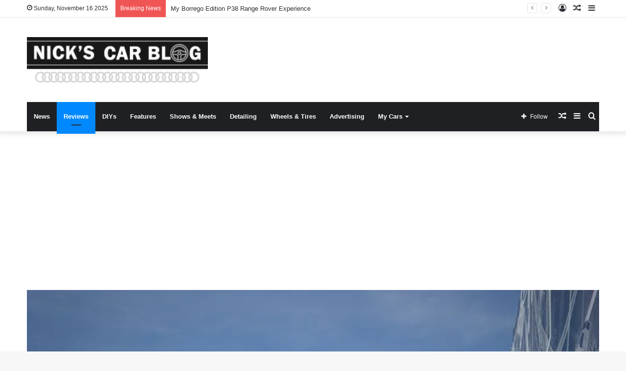

--- FILE ---
content_type: text/html; charset=UTF-8
request_url: https://www.nickscarblog.com/reviews/jhm-limited-slip-differential-lsd-review
body_size: 30069
content:
<!DOCTYPE html>
<html lang="en-US" class="" data-skin="light">
<head>
	<meta charset="UTF-8" />
	<link rel="profile" href="https://gmpg.org/xfn/11" />
	<title>JHM Limited Slip Differential (LSD) Review &#8211; Nick&#039;s Car Blog</title>
<meta name='robots' content='max-image-preview:large' />
	<style>img:is([sizes="auto" i], [sizes^="auto," i]) { contain-intrinsic-size: 3000px 1500px }</style>
	<link rel='dns-prefetch' href='//www.nickscarblog.com' />
<link rel='dns-prefetch' href='//secure.gravatar.com' />
<link rel='dns-prefetch' href='//www.googletagmanager.com' />
<link rel='dns-prefetch' href='//stats.wp.com' />
<link rel='dns-prefetch' href='//v0.wordpress.com' />
<link rel='dns-prefetch' href='//jetpack.wordpress.com' />
<link rel='dns-prefetch' href='//s0.wp.com' />
<link rel='dns-prefetch' href='//public-api.wordpress.com' />
<link rel='dns-prefetch' href='//0.gravatar.com' />
<link rel='dns-prefetch' href='//1.gravatar.com' />
<link rel='dns-prefetch' href='//2.gravatar.com' />
<link rel='dns-prefetch' href='//pagead2.googlesyndication.com' />
<link rel='preconnect' href='//i0.wp.com' />
<link rel='preconnect' href='//c0.wp.com' />
<link rel="alternate" type="application/rss+xml" title="Nick&#039;s Car Blog &raquo; Feed" href="https://www.nickscarblog.com/feed" />
<link rel="alternate" type="application/rss+xml" title="Nick&#039;s Car Blog &raquo; Comments Feed" href="https://www.nickscarblog.com/comments/feed" />
<link rel="alternate" type="application/rss+xml" title="Nick&#039;s Car Blog &raquo; JHM Limited Slip Differential (LSD) Review Comments Feed" href="https://www.nickscarblog.com/reviews/jhm-limited-slip-differential-lsd-review/feed" />
<script type="text/javascript">
/* <![CDATA[ */
window._wpemojiSettings = {"baseUrl":"https:\/\/s.w.org\/images\/core\/emoji\/16.0.1\/72x72\/","ext":".png","svgUrl":"https:\/\/s.w.org\/images\/core\/emoji\/16.0.1\/svg\/","svgExt":".svg","source":{"concatemoji":"https:\/\/www.nickscarblog.com\/wp-includes\/js\/wp-emoji-release.min.js?ver=6.8.3"}};
/*! This file is auto-generated */
!function(s,n){var o,i,e;function c(e){try{var t={supportTests:e,timestamp:(new Date).valueOf()};sessionStorage.setItem(o,JSON.stringify(t))}catch(e){}}function p(e,t,n){e.clearRect(0,0,e.canvas.width,e.canvas.height),e.fillText(t,0,0);var t=new Uint32Array(e.getImageData(0,0,e.canvas.width,e.canvas.height).data),a=(e.clearRect(0,0,e.canvas.width,e.canvas.height),e.fillText(n,0,0),new Uint32Array(e.getImageData(0,0,e.canvas.width,e.canvas.height).data));return t.every(function(e,t){return e===a[t]})}function u(e,t){e.clearRect(0,0,e.canvas.width,e.canvas.height),e.fillText(t,0,0);for(var n=e.getImageData(16,16,1,1),a=0;a<n.data.length;a++)if(0!==n.data[a])return!1;return!0}function f(e,t,n,a){switch(t){case"flag":return n(e,"\ud83c\udff3\ufe0f\u200d\u26a7\ufe0f","\ud83c\udff3\ufe0f\u200b\u26a7\ufe0f")?!1:!n(e,"\ud83c\udde8\ud83c\uddf6","\ud83c\udde8\u200b\ud83c\uddf6")&&!n(e,"\ud83c\udff4\udb40\udc67\udb40\udc62\udb40\udc65\udb40\udc6e\udb40\udc67\udb40\udc7f","\ud83c\udff4\u200b\udb40\udc67\u200b\udb40\udc62\u200b\udb40\udc65\u200b\udb40\udc6e\u200b\udb40\udc67\u200b\udb40\udc7f");case"emoji":return!a(e,"\ud83e\udedf")}return!1}function g(e,t,n,a){var r="undefined"!=typeof WorkerGlobalScope&&self instanceof WorkerGlobalScope?new OffscreenCanvas(300,150):s.createElement("canvas"),o=r.getContext("2d",{willReadFrequently:!0}),i=(o.textBaseline="top",o.font="600 32px Arial",{});return e.forEach(function(e){i[e]=t(o,e,n,a)}),i}function t(e){var t=s.createElement("script");t.src=e,t.defer=!0,s.head.appendChild(t)}"undefined"!=typeof Promise&&(o="wpEmojiSettingsSupports",i=["flag","emoji"],n.supports={everything:!0,everythingExceptFlag:!0},e=new Promise(function(e){s.addEventListener("DOMContentLoaded",e,{once:!0})}),new Promise(function(t){var n=function(){try{var e=JSON.parse(sessionStorage.getItem(o));if("object"==typeof e&&"number"==typeof e.timestamp&&(new Date).valueOf()<e.timestamp+604800&&"object"==typeof e.supportTests)return e.supportTests}catch(e){}return null}();if(!n){if("undefined"!=typeof Worker&&"undefined"!=typeof OffscreenCanvas&&"undefined"!=typeof URL&&URL.createObjectURL&&"undefined"!=typeof Blob)try{var e="postMessage("+g.toString()+"("+[JSON.stringify(i),f.toString(),p.toString(),u.toString()].join(",")+"));",a=new Blob([e],{type:"text/javascript"}),r=new Worker(URL.createObjectURL(a),{name:"wpTestEmojiSupports"});return void(r.onmessage=function(e){c(n=e.data),r.terminate(),t(n)})}catch(e){}c(n=g(i,f,p,u))}t(n)}).then(function(e){for(var t in e)n.supports[t]=e[t],n.supports.everything=n.supports.everything&&n.supports[t],"flag"!==t&&(n.supports.everythingExceptFlag=n.supports.everythingExceptFlag&&n.supports[t]);n.supports.everythingExceptFlag=n.supports.everythingExceptFlag&&!n.supports.flag,n.DOMReady=!1,n.readyCallback=function(){n.DOMReady=!0}}).then(function(){return e}).then(function(){var e;n.supports.everything||(n.readyCallback(),(e=n.source||{}).concatemoji?t(e.concatemoji):e.wpemoji&&e.twemoji&&(t(e.twemoji),t(e.wpemoji)))}))}((window,document),window._wpemojiSettings);
/* ]]> */
</script>
<link rel='stylesheet' id='wp-block-library-css' href='https://c0.wp.com/c/6.8.3/wp-includes/css/dist/block-library/style.min.css' type='text/css' media='all' />
<link rel='stylesheet' id='mediaelement-css' href='https://c0.wp.com/c/6.8.3/wp-includes/js/mediaelement/mediaelementplayer-legacy.min.css' type='text/css' media='all' />
<link rel='stylesheet' id='wp-mediaelement-css' href='https://c0.wp.com/c/6.8.3/wp-includes/js/mediaelement/wp-mediaelement.min.css' type='text/css' media='all' />
<link rel='stylesheet' id='contact-form-7-group-css' href='https://www.nickscarblog.com/wp-content/plugins/bwp-minify/min/?f=wp-content/plugins/contact-form-7/includes/css/styles.css,wp-content/plugins/wp-flexible-map/static/css/styles.css,wp-content/themes/jannah/assets/css/base.min.css,wp-content/themes/jannah/assets/css/style.min.css,wp-content/themes/jannah/assets/css/widgets.min.css,wp-content/themes/jannah/assets/css/helpers.min.css,wp-content/themes/jannah/assets/css/fontawesome.css,wp-content/themes/jannah/assets/ilightbox/dark-skin/skin.css,wp-content/themes/jannah/assets/css/single.min.css' type='text/css' media='all' />
<link rel='stylesheet' id='tie-css-print-group-css' href='https://www.nickscarblog.com/wp-content/plugins/bwp-minify/min/?f=wp-content/themes/jannah/assets/css/print.css' type='text/css' media='print' />
<style id='tie-css-print-inline-css' type='text/css'>
.wf-active .logo-text,.wf-active h1,.wf-active h2,.wf-active h3,.wf-active h4,.wf-active h5,.wf-active h6,.wf-active .the-subtitle{font-family: 'Poppins';}
</style>
<script type="text/javascript" src="https://c0.wp.com/c/6.8.3/wp-includes/js/jquery/jquery.min.js" id="jquery-core-js"></script>
<script type="text/javascript" src="https://c0.wp.com/c/6.8.3/wp-includes/js/jquery/jquery-migrate.min.js" id="jquery-migrate-js"></script>

<!-- Google tag (gtag.js) snippet added by Site Kit -->
<!-- Google Analytics snippet added by Site Kit -->
<script type="text/javascript" src="https://www.googletagmanager.com/gtag/js?id=GT-NB9BGTX" id="google_gtagjs-js" async></script>
<script type="text/javascript" id="google_gtagjs-js-after">
/* <![CDATA[ */
window.dataLayer = window.dataLayer || [];function gtag(){dataLayer.push(arguments);}
gtag("set","linker",{"domains":["www.nickscarblog.com"]});
gtag("js", new Date());
gtag("set", "developer_id.dZTNiMT", true);
gtag("config", "GT-NB9BGTX");
 window._googlesitekit = window._googlesitekit || {}; window._googlesitekit.throttledEvents = []; window._googlesitekit.gtagEvent = (name, data) => { var key = JSON.stringify( { name, data } ); if ( !! window._googlesitekit.throttledEvents[ key ] ) { return; } window._googlesitekit.throttledEvents[ key ] = true; setTimeout( () => { delete window._googlesitekit.throttledEvents[ key ]; }, 5 ); gtag( "event", name, { ...data, event_source: "site-kit" } ); }; 
/* ]]> */
</script>
<link rel="https://api.w.org/" href="https://www.nickscarblog.com/wp-json/" /><link rel="alternate" title="JSON" type="application/json" href="https://www.nickscarblog.com/wp-json/wp/v2/posts/5344" /><link rel="EditURI" type="application/rsd+xml" title="RSD" href="https://www.nickscarblog.com/xmlrpc.php?rsd" />
<meta name="generator" content="WordPress 6.8.3" />
<link rel="canonical" href="https://www.nickscarblog.com/reviews/jhm-limited-slip-differential-lsd-review" />
<link rel='shortlink' href='https://www.nickscarblog.com/?p=5344' />
<link rel="alternate" title="oEmbed (JSON)" type="application/json+oembed" href="https://www.nickscarblog.com/wp-json/oembed/1.0/embed?url=https%3A%2F%2Fwww.nickscarblog.com%2Freviews%2Fjhm-limited-slip-differential-lsd-review" />
<link rel="alternate" title="oEmbed (XML)" type="text/xml+oembed" href="https://www.nickscarblog.com/wp-json/oembed/1.0/embed?url=https%3A%2F%2Fwww.nickscarblog.com%2Freviews%2Fjhm-limited-slip-differential-lsd-review&#038;format=xml" />
<meta name="generator" content="Site Kit by Google 1.165.0" />	<style>img#wpstats{display:none}</style>
		 <meta name="description" content="I installed my JHM LSD about one year ago, and after a year of testing I&#039;m finally ready to share my review here. I was eagerly awaiting this modifica" /><meta http-equiv="X-UA-Compatible" content="IE=edge"><!-- Global site tag (gtag.js) - Google Analytics -->
<script async src="https://www.googletagmanager.com/gtag/js?id=UA-10532534-1"></script>
<script>
  window.dataLayer = window.dataLayer || [];
  function gtag(){dataLayer.push(arguments);}
  gtag('js', new Date());

  gtag('config', 'UA-10532534-1');
</script>
<script>
  (function(i,s,o,g,r,a,m){i['GoogleAnalyticsObject']=r;i[r]=i[r]||function(){
  (i[r].q=i[r].q||[]).push(arguments)},i[r].l=1*new Date();a=s.createElement(o),
  m=s.getElementsByTagName(o)[0];a.async=1;a.src=g;m.parentNode.insertBefore(a,m)
  })(window,document,'script','//www.google-analytics.com/analytics.js','ga');

  ga('create', 'UA-10532534-1', 'auto');
  ga('send', 'pageview');

</script>

<script type="text/javascript">
at3_widget_where='new';//where to open results - can be 'new' or 'same' for new window or not
at3_widget_args = {};

at3_widget_args['affid'] = 'ncb'; //affiliate ID - do not change
at3_widget_args['resize'] = '1'; //whether to automatically resize widget iframe when search form height changes - default 1
at3_widget_args['loadPrev'] = '0'; //whether to preload search form with user's last search, if any - default 0

//You have the option to preload any of the form values.  Note that if loadPrev is set to 1 above and the user has already performed a search, it will override these values.
at3_widget_args['radius']='300';
at3_widget_args['zip']='';
at3_widget_args['minyear']='';
at3_widget_args['maxyear']='';

//To preload a make or model, take the name as it appears in the dropdown, remove any non-alphanumeric characters (including spaces), and make it all lower-case.
//For example, Ferrari GT 2+2 would be make='ferrari', model='gt22'.

at3_widget_args['make']='audi';
at3_widget_args['model']='';

at3_widget_args['version'] = '1.1';
at3_widget_args['whiteLabel'] = '0';
at3_widget_args['maxWidth'] = '730px'; //maximum width - set to any valid CSS width (e.g. '100%', '30em' etc.)
at3_widget_args['optionsButton'] = '1'; //whether to show the more options button - default 1
at3_widget_args['borderColor']='#2E8ABD';//form border color - default #FFD92C
at3_widget_args['buttonColor'] = '#007BBF'; //form search button color - default #73AA00

at3_widget_args['keywords']='';
at3_widget_args['minprice']='';
at3_widget_args['maxprice']='';
at3_widget_args['minmiles']='';
at3_widget_args['maxmiles']='';
at3_widget_args['bodystyle']='any';
at3_widget_args['transmission']='any';
at3_widget_args['saleby']='any';


</script>
<meta name="theme-color" content="#0088ff" /><meta name="viewport" content="width=device-width, initial-scale=1.0" />
<!-- Google AdSense meta tags added by Site Kit -->
<meta name="google-adsense-platform-account" content="ca-host-pub-2644536267352236">
<meta name="google-adsense-platform-domain" content="sitekit.withgoogle.com">
<!-- End Google AdSense meta tags added by Site Kit -->

<!-- Google AdSense snippet added by Site Kit -->
<script type="text/javascript" async="async" src="https://pagead2.googlesyndication.com/pagead/js/adsbygoogle.js?client=ca-pub-5453620806212967&amp;host=ca-host-pub-2644536267352236" crossorigin="anonymous"></script>

<!-- End Google AdSense snippet added by Site Kit -->

<!-- Jetpack Open Graph Tags -->
<meta property="og:type" content="article" />
<meta property="og:title" content="JHM Limited Slip Differential (LSD) Review" />
<meta property="og:url" content="https://www.nickscarblog.com/reviews/jhm-limited-slip-differential-lsd-review" />
<meta property="og:description" content="I installed my JHM LSD about one year ago, and after a year of testing I&#8217;m finally ready to share my review here. I was eagerly awaiting this modification and was one of the first people to b…" />
<meta property="article:published_time" content="2015-12-15T19:16:53+00:00" />
<meta property="article:modified_time" content="2015-12-15T19:19:50+00:00" />
<meta property="og:site_name" content="Nick&#039;s Car Blog" />
<meta property="og:image" content="https://i0.wp.com/www.nickscarblog.com/wp-content/uploads/2015/12/IMG_0661.jpg?fit=850%2C567&#038;ssl=1" />
<meta property="og:image:width" content="850" />
<meta property="og:image:height" content="567" />
<meta property="og:image:alt" content="" />
<meta property="og:locale" content="en_US" />
<meta name="twitter:site" content="@nickscarblog" />
<meta name="twitter:text:title" content="JHM Limited Slip Differential (LSD) Review" />
<meta name="twitter:image" content="https://i0.wp.com/www.nickscarblog.com/wp-content/uploads/2015/12/IMG_0661.jpg?fit=850%2C567&#038;ssl=1&#038;w=640" />
<meta name="twitter:card" content="summary_large_image" />

<!-- End Jetpack Open Graph Tags -->
</head>

<body data-rsssl=1 id="tie-body" class="wp-singular post-template-default single single-post postid-5344 single-format-standard wp-theme-jannah wrapper-has-shadow block-head-1 magazine1 is-thumb-overlay-disabled is-desktop is-header-layout-3 has-header-ad sidebar-right has-sidebar post-layout-6 wide-media-narrow-title">



<div class="background-overlay">

	<div id="tie-container" class="site tie-container">

		
		<div id="tie-wrapper">

			
<header id="theme-header" class="theme-header header-layout-3 main-nav-dark main-nav-default-dark main-nav-below main-nav-boxed has-stream-item top-nav-active top-nav-light top-nav-default-light top-nav-above has-shadow has-normal-width-logo has-custom-sticky-logo mobile-header-default">
	
<nav id="top-nav"  class="has-date-breaking-components top-nav header-nav has-breaking-news" aria-label="Secondary Navigation">
	<div class="container">
		<div class="topbar-wrapper">

			
					<div class="topbar-today-date tie-icon">
						Sunday, November 16 2025					</div>
					
			<div class="tie-alignleft">
				
<div class="breaking controls-is-active">

	<span class="breaking-title">
		<span class="tie-icon-bolt breaking-icon" aria-hidden="true"></span>
		<span class="breaking-title-text">Breaking News</span>
	</span>

	<ul id="breaking-news-in-header" class="breaking-news" data-type="reveal" data-arrows="true">

		
							<li class="news-item">
								<a href="https://www.nickscarblog.com/featured-rides/my-borrego-edition-p38-range-rover-experience">My Borrego Edition P38 Range Rover Experience</a>
							</li>

							
							<li class="news-item">
								<a href="https://www.nickscarblog.com/detailing/using-a-foam-cannon-lance-with-an-electric-pressure-washer">The Best Electric Pressure for Washing Cars with a Foam Gun</a>
							</li>

							
							<li class="news-item">
								<a href="https://www.nickscarblog.com/reviews/cars-bids-review-my-experience">Cars &#038; Bids Review &#8211; My Experience</a>
							</li>

							
							<li class="news-item">
								<a href="https://www.nickscarblog.com/diy/wireless-carplay-retrofit-for-2011-2016-porsches-with-pcm-3-1">Wireless Carplay Retrofit for 2011-2016 Porsches with PCM 3.1</a>
							</li>

							
							<li class="news-item">
								<a href="https://www.nickscarblog.com/featured-rides/saleen-xp8-explorer-98-027-part-2-the-rest-of-the-restoration">Saleen XP8 Explorer 98-027 Part 2: The Rest of the Restoration</a>
							</li>

							
							<li class="news-item">
								<a href="https://www.nickscarblog.com/detailing/my-favorite-audi-detailing-car-cleaning-products">My Favorite Audi Detailing &#038; Car Cleaning Products</a>
							</li>

							
							<li class="news-item">
								<a href="https://www.nickscarblog.com/cars/selling-my-r8-a-lookback">Selling my R8 &#8211; A lookback</a>
							</li>

							
							<li class="news-item">
								<a href="https://www.nickscarblog.com/detailing/saleen-xp8-explorer-98-027-restoration-part-1">Saleen XP8 Explorer 98-027 Restoration Part 1</a>
							</li>

							
							<li class="news-item">
								<a href="https://www.nickscarblog.com/detailing/elite-finish-san-diego-detailing-review">Elite Finish San Diego Detailing Review</a>
							</li>

							
							<li class="news-item">
								<a href="https://www.nickscarblog.com/reviews/plycar-shipping-review">Plycar Shipping Review</a>
							</li>

							
	</ul>
</div><!-- #breaking /-->
			</div><!-- .tie-alignleft /-->

			<div class="tie-alignright">
				<ul class="components">	<li class="side-aside-nav-icon menu-item custom-menu-link">
		<a href="#">
			<span class="tie-icon-navicon" aria-hidden="true"></span>
			<span class="screen-reader-text">Sidebar</span>
		</a>
	</li>
		<li class="random-post-icon menu-item custom-menu-link">
		<a href="/reviews/jhm-limited-slip-differential-lsd-review?random-post=1" class="random-post" title="Random Article" rel="nofollow">
			<span class="tie-icon-random" aria-hidden="true"></span>
			<span class="screen-reader-text">Random Article</span>
		</a>
	</li>
	
	
		<li class=" popup-login-icon menu-item custom-menu-link">
			<a href="#" class="lgoin-btn tie-popup-trigger">
				<span class="tie-icon-author" aria-hidden="true"></span>
				<span class="screen-reader-text">Log In</span>			</a>
		</li>

			</ul><!-- Components -->			</div><!-- .tie-alignright /-->

		</div><!-- .topbar-wrapper /-->
	</div><!-- .container /-->
</nav><!-- #top-nav /-->

<div class="container header-container">
	<div class="tie-row logo-row">

		
		<div class="logo-wrapper">
			<div class="tie-col-md-4 logo-container clearfix">
				
		<div id="logo" class="image-logo" >

			
			<a title="Nick&#039;s Car Blog" href="https://www.nickscarblog.com/">
				
				<picture class="tie-logo-default tie-logo-picture">
					<source class="tie-logo-source-default tie-logo-source" srcset="https://www.nickscarblog.com/wp-content/uploads/2016/07/nicks-car-blog-logo-1.png">
					<img class="tie-logo-img-default tie-logo-img" src="https://www.nickscarblog.com/wp-content/uploads/2016/07/nicks-car-blog-logo-1.png" alt="Nick&#039;s Car Blog" width="795" height="200" style="max-height:200px; width: auto;" />
				</picture>
						</a>

			
		</div><!-- #logo /-->

		<div id="mobile-header-components-area_2" class="mobile-header-components"><ul class="components"><li class="mobile-component_menu custom-menu-link"><a href="#" id="mobile-menu-icon" class=""><span class="tie-mobile-menu-icon nav-icon is-layout-1"></span><span class="screen-reader-text">Menu</span></a></li></ul></div>			</div><!-- .tie-col /-->
		</div><!-- .logo-wrapper /-->

		<div class="tie-col-md-8 stream-item stream-item-top-wrapper"><div class="stream-item-top"></div></div><!-- .tie-col /-->
	</div><!-- .tie-row /-->
</div><!-- .container /-->

<div class="main-nav-wrapper">
	<nav id="main-nav" data-skin="search-in-main-nav" class="main-nav header-nav live-search-parent"  aria-label="Primary Navigation">
		<div class="container">

			<div class="main-menu-wrapper">

				
				<div id="menu-components-wrap">

					
		<div id="sticky-logo" class="image-logo">

			
			<a title="Nick&#039;s Car Blog" href="https://www.nickscarblog.com/">
				
				<picture class="tie-logo-default tie-logo-picture">
					<source class="tie-logo-source-default tie-logo-source" srcset="https://www.nickscarblog.com/wp-content/uploads/2016/07/nicks-car-blog-logo-1.png">
					<img class="tie-logo-img-default tie-logo-img" src="https://www.nickscarblog.com/wp-content/uploads/2016/07/nicks-car-blog-logo-1.png" alt="Nick&#039;s Car Blog" style="max-height:49px; width: auto;" />
				</picture>
						</a>

			
		</div><!-- #Sticky-logo /-->

		<div class="flex-placeholder"></div>
		
					<div class="main-menu main-menu-wrap tie-alignleft">
						<div id="main-nav-menu" class="main-menu header-menu"><ul id="menu-categories-and-about" class="menu" role="menubar"><li id="menu-item-3272" class="menu-item menu-item-type-taxonomy menu-item-object-category menu-item-3272"><a href="https://www.nickscarblog.com/category/cars">News</a></li>
<li id="menu-item-3273" class="menu-item menu-item-type-taxonomy menu-item-object-category current-post-ancestor current-menu-parent current-post-parent menu-item-3273 tie-current-menu"><a href="https://www.nickscarblog.com/category/reviews">Reviews</a></li>
<li id="menu-item-3275" class="menu-item menu-item-type-taxonomy menu-item-object-category menu-item-3275"><a href="https://www.nickscarblog.com/category/diy">DIYs</a></li>
<li id="menu-item-3276" class="menu-item menu-item-type-taxonomy menu-item-object-category menu-item-3276"><a href="https://www.nickscarblog.com/category/featured-rides">Features</a></li>
<li id="menu-item-3277" class="menu-item menu-item-type-taxonomy menu-item-object-category menu-item-3277"><a href="https://www.nickscarblog.com/category/car-shows-meets">Shows &#038; Meets</a></li>
<li id="menu-item-3279" class="menu-item menu-item-type-taxonomy menu-item-object-category menu-item-3279"><a href="https://www.nickscarblog.com/category/detailing">Detailing</a></li>
<li id="menu-item-6593" class="menu-item menu-item-type-taxonomy menu-item-object-category menu-item-6593"><a href="https://www.nickscarblog.com/category/tires">Wheels &amp; Tires</a></li>
<li id="menu-item-8912" class="menu-item menu-item-type-post_type menu-item-object-page menu-item-8912"><a href="https://www.nickscarblog.com/advertise-or-sponsor-me">Advertising</a></li>
<li id="menu-item-8908" class="menu-item menu-item-type-post_type menu-item-object-page menu-item-has-children menu-item-8908"><a href="https://www.nickscarblog.com/about-me">My Cars</a>
<ul class="sub-menu menu-sub-content">
	<li id="menu-item-11344" class="menu-item menu-item-type-post_type menu-item-object-page menu-item-11344"><a href="https://www.nickscarblog.com/my-audi-r8">My Audi R8</a></li>
	<li id="menu-item-11491" class="menu-item menu-item-type-post_type menu-item-object-page menu-item-11491"><a href="https://www.nickscarblog.com/my-saleen-xp8">My Saleen XP8</a></li>
	<li id="menu-item-10806" class="menu-item menu-item-type-post_type menu-item-object-page menu-item-10806"><a href="https://www.nickscarblog.com/my-porsche-cayenne-gts">My Porsche Cayenne GTS</a></li>
	<li id="menu-item-11182" class="menu-item menu-item-type-post_type menu-item-object-page menu-item-11182"><a href="https://www.nickscarblog.com/my-b7-audi-rs4">My B7 Audi RS4</a></li>
	<li id="menu-item-8909" class="menu-item menu-item-type-post_type menu-item-object-page menu-item-8909"><a href="https://www.nickscarblog.com/my-audi-tt-rs">My Audi TT-RS</a></li>
	<li id="menu-item-8911" class="menu-item menu-item-type-post_type menu-item-object-page menu-item-8911"><a href="https://www.nickscarblog.com/my-b7-s4">My B7 Audi S4</a></li>
	<li id="menu-item-8913" class="menu-item menu-item-type-post_type menu-item-object-page menu-item-8913"><a href="https://www.nickscarblog.com/my-b7-audi-a4">My B7 Audi A4</a></li>
	<li id="menu-item-11870" class="menu-item menu-item-type-post_type menu-item-object-page menu-item-11870"><a href="https://www.nickscarblog.com/lamborghini-murcielago-roadster">2006 Lamborghini Murcielago Roadster</a></li>
	<li id="menu-item-8910" class="menu-item menu-item-type-post_type menu-item-object-page menu-item-8910"><a href="https://www.nickscarblog.com/contact">Contact</a></li>
</ul>
</li>
</ul></div>					</div><!-- .main-menu.tie-alignleft /-->

					<ul class="components">		<li class="search-compact-icon menu-item custom-menu-link">
			<a href="#" class="tie-search-trigger">
				<span class="tie-icon-search tie-search-icon" aria-hidden="true"></span>
				<span class="screen-reader-text">Search for</span>
			</a>
		</li>
			<li class="side-aside-nav-icon menu-item custom-menu-link">
		<a href="#">
			<span class="tie-icon-navicon" aria-hidden="true"></span>
			<span class="screen-reader-text">Sidebar</span>
		</a>
	</li>
		<li class="random-post-icon menu-item custom-menu-link">
		<a href="/reviews/jhm-limited-slip-differential-lsd-review?random-post=1" class="random-post" title="Random Article" rel="nofollow">
			<span class="tie-icon-random" aria-hidden="true"></span>
			<span class="screen-reader-text">Random Article</span>
		</a>
	</li>
			<li class="list-social-icons menu-item custom-menu-link">
			<a href="#" class="follow-btn">
				<span class="tie-icon-plus" aria-hidden="true"></span>
				<span class="follow-text">Follow</span>
			</a>
			<ul class="dropdown-social-icons comp-sub-menu"><li class="social-icons-item"><a class="social-link rss-social-icon" rel="external noopener nofollow" target="_blank" href="http://feeds.feedburner.com/NicksCarBlog"><span class="tie-social-icon tie-icon-feed"></span><span class="social-text">RSS</span></a></li><li class="social-icons-item"><a class="social-link facebook-social-icon" rel="external noopener nofollow" target="_blank" href="http://facebook.com/nickscarblog"><span class="tie-social-icon tie-icon-facebook"></span><span class="social-text">Facebook</span></a></li><li class="social-icons-item"><a class="social-link twitter-social-icon" rel="external noopener nofollow" target="_blank" href="https://twitter.com/nickscarblog"><span class="tie-social-icon tie-icon-twitter"></span><span class="social-text">Twitter</span></a></li><li class="social-icons-item"><a class="social-link flickr-social-icon" rel="external noopener nofollow" target="_blank" href="http://flickr.com/photos/nickroshon"><span class="tie-social-icon tie-icon-flickr"></span><span class="social-text">Flickr</span></a></li><li class="social-icons-item"><a class="social-link youtube-social-icon" rel="external noopener nofollow" target="_blank" href="https://www.youtube.com/user/nnnick03"><span class="tie-social-icon tie-icon-youtube"></span><span class="social-text">YouTube</span></a></li><li class="social-icons-item"><a class="social-link instagram-social-icon" rel="external noopener nofollow" target="_blank" href="http://instagram.com/nickscarblog"><span class="tie-social-icon tie-icon-instagram"></span><span class="social-text">Instagram</span></a></li></ul><!-- #dropdown-social-icons /-->		</li><!-- #list-social-icons /-->
		</ul><!-- Components -->
				</div><!-- #menu-components-wrap /-->
			</div><!-- .main-menu-wrapper /-->
		</div><!-- .container /-->
	</nav><!-- #main-nav /-->
</div><!-- .main-nav-wrapper /-->

</header>

<div class="container fullwidth-featured-area-wrapper"><div  class="featured-area"><div class="featured-area-inner"><figure class="single-featured-image"><img width="850" height="567" src="https://i0.wp.com/www.nickscarblog.com/wp-content/uploads/2015/12/IMG_0661.jpg?fit=850%2C567&amp;ssl=1" class="attachment-full size-full wp-post-image" alt="" is_main_img="1" decoding="async" fetchpriority="high" srcset="https://i0.wp.com/www.nickscarblog.com/wp-content/uploads/2015/12/IMG_0661.jpg?w=850&amp;ssl=1 850w, https://i0.wp.com/www.nickscarblog.com/wp-content/uploads/2015/12/IMG_0661.jpg?resize=620%2C414&amp;ssl=1 620w, https://i0.wp.com/www.nickscarblog.com/wp-content/uploads/2015/12/IMG_0661.jpg?resize=82%2C55&amp;ssl=1 82w" sizes="(max-width: 850px) 100vw, 850px" data-attachment-id="6498" data-permalink="https://www.nickscarblog.com/reviews/jhm-limited-slip-differential-lsd-review/attachment/img_0661" data-orig-file="https://i0.wp.com/www.nickscarblog.com/wp-content/uploads/2015/12/IMG_0661.jpg?fit=850%2C567&amp;ssl=1" data-orig-size="850,567" data-comments-opened="1" data-image-meta="{&quot;aperture&quot;:&quot;10&quot;,&quot;credit&quot;:&quot;&quot;,&quot;camera&quot;:&quot;&quot;,&quot;caption&quot;:&quot;&quot;,&quot;created_timestamp&quot;:&quot;1449416190&quot;,&quot;copyright&quot;:&quot;&quot;,&quot;focal_length&quot;:&quot;24&quot;,&quot;iso&quot;:&quot;100&quot;,&quot;shutter_speed&quot;:&quot;0.005&quot;,&quot;title&quot;:&quot;&quot;,&quot;orientation&quot;:&quot;1&quot;}" data-image-title="IMG_0661" data-image-description="" data-image-caption="" data-medium-file="https://i0.wp.com/www.nickscarblog.com/wp-content/uploads/2015/12/IMG_0661.jpg?fit=620%2C414&amp;ssl=1" data-large-file="https://i0.wp.com/www.nickscarblog.com/wp-content/uploads/2015/12/IMG_0661.jpg?fit=708%2C472&amp;ssl=1" /></figure></div></div></div><!-- .container /--><div id="content" class="site-content container"><div id="main-content-row" class="tie-row main-content-row">

<div class="main-content tie-col-md-8 tie-col-xs-12" role="main">

	
	<article id="the-post" class="container-wrapper post-content">

		
<header class="entry-header-outer">

	<nav id="breadcrumb"><a href="https://www.nickscarblog.com/"><span class="tie-icon-home" aria-hidden="true"></span> Home</a><em class="delimiter">/</em><a href="https://www.nickscarblog.com/category/reviews">Product Reviews</a><em class="delimiter">/</em><span class="current">JHM Limited Slip Differential (LSD) Review</span></nav><script type="application/ld+json">{"@context":"http:\/\/schema.org","@type":"BreadcrumbList","@id":"#Breadcrumb","itemListElement":[{"@type":"ListItem","position":1,"item":{"name":"Home","@id":"https:\/\/www.nickscarblog.com\/"}},{"@type":"ListItem","position":2,"item":{"name":"Product Reviews","@id":"https:\/\/www.nickscarblog.com\/category\/reviews"}}]}</script>
	<div class="entry-header">

		<span class="post-cat-wrap"><a class="post-cat tie-cat-182" href="https://www.nickscarblog.com/category/reviews">Product Reviews</a></span>
		<h1 class="post-title entry-title">JHM Limited Slip Differential (LSD) Review</h1>

		<div id="single-post-meta" class="post-meta clearfix"><span class="author-meta single-author with-avatars"><span class="meta-item meta-author-wrapper meta-author-1">
						<span class="meta-author-avatar">
							<a href="https://www.nickscarblog.com/author/nick"><img alt='Photo of Nick Roshon' src='https://secure.gravatar.com/avatar/4d3355c4d77243f816d392122895223ef04164076b3b733870af5acc2d80d328?s=140&#038;d=mm&#038;r=r' srcset='https://secure.gravatar.com/avatar/4d3355c4d77243f816d392122895223ef04164076b3b733870af5acc2d80d328?s=280&#038;d=mm&#038;r=r 2x' class='avatar avatar-140 photo' height='140' width='140' decoding='async'/></a>
						</span>
					<span class="meta-author"><a href="https://www.nickscarblog.com/author/nick" class="author-name tie-icon" title="Nick Roshon">Nick Roshon</a></span>
						<a href="mailto:nick.roshon@gmail.com" class="author-email-link" target="_blank" rel="nofollow noopener" title="Send an email">
							<span class="tie-icon-envelope" aria-hidden="true"></span>
							<span class="screen-reader-text">Send an email</span>
						</a>
					</span></span><div class="tie-alignright"><span class="meta-comment tie-icon meta-item fa-before">5</span><span class="meta-views meta-item very-hot"><span class="tie-icon-fire" aria-hidden="true"></span> 8,169 </span><span class="meta-reading-time meta-item"><span class="tie-icon-bookmark" aria-hidden="true"></span> 5 minutes read</span> </div></div><!-- .post-meta -->	</div><!-- .entry-header /-->

	
	
</header><!-- .entry-header-outer /-->


		<div id="share-buttons-top" class="share-buttons share-buttons-top">
			<div class="share-links  share-centered icons-only">
				
				<a href="https://www.facebook.com/sharer.php?u=https://www.nickscarblog.com/reviews/jhm-limited-slip-differential-lsd-review" rel="external noopener nofollow" title="Facebook" target="_blank" class="facebook-share-btn " data-raw="https://www.facebook.com/sharer.php?u={post_link}">
					<span class="share-btn-icon tie-icon-facebook"></span> <span class="screen-reader-text">Facebook</span>
				</a>
				<a href="https://twitter.com/intent/tweet?text=JHM%20Limited%20Slip%20Differential%20%28LSD%29%20Review&#038;url=https://www.nickscarblog.com/reviews/jhm-limited-slip-differential-lsd-review&#038;via=nickscarblog" rel="external noopener nofollow" title="Twitter" target="_blank" class="twitter-share-btn " data-raw="https://twitter.com/intent/tweet?text={post_title}&amp;url={post_link}&amp;via=nickscarblog">
					<span class="share-btn-icon tie-icon-twitter"></span> <span class="screen-reader-text">Twitter</span>
				</a>
				<a href="https://www.linkedin.com/shareArticle?mini=true&#038;url=https://www.nickscarblog.com/reviews/jhm-limited-slip-differential-lsd-review&#038;title=JHM%20Limited%20Slip%20Differential%20%28LSD%29%20Review" rel="external noopener nofollow" title="LinkedIn" target="_blank" class="linkedin-share-btn " data-raw="https://www.linkedin.com/shareArticle?mini=true&amp;url={post_full_link}&amp;title={post_title}">
					<span class="share-btn-icon tie-icon-linkedin"></span> <span class="screen-reader-text">LinkedIn</span>
				</a>
				<a href="https://reddit.com/submit?url=https://www.nickscarblog.com/reviews/jhm-limited-slip-differential-lsd-review&#038;title=JHM%20Limited%20Slip%20Differential%20%28LSD%29%20Review" rel="external noopener nofollow" title="Reddit" target="_blank" class="reddit-share-btn " data-raw="https://reddit.com/submit?url={post_link}&amp;title={post_title}">
					<span class="share-btn-icon tie-icon-reddit"></span> <span class="screen-reader-text">Reddit</span>
				</a>
				<a href="mailto:?subject=JHM%20Limited%20Slip%20Differential%20%28LSD%29%20Review&#038;body=https://www.nickscarblog.com/reviews/jhm-limited-slip-differential-lsd-review" rel="external noopener nofollow" title="Share via Email" target="_blank" class="email-share-btn " data-raw="mailto:?subject={post_title}&amp;body={post_link}">
					<span class="share-btn-icon tie-icon-envelope"></span> <span class="screen-reader-text">Share via Email</span>
				</a>			</div><!-- .share-links /-->
		</div><!-- .share-buttons /-->

		
		<div class="entry-content entry clearfix">

			
			<p><a href="https://i0.wp.com/www.nickscarblog.com/wp-content/uploads/2015/12/IMG_0661.jpg?ssl=1"><img data-recalc-dims="1" decoding="async" data-attachment-id="6498" data-permalink="https://www.nickscarblog.com/reviews/jhm-limited-slip-differential-lsd-review/attachment/img_0661" data-orig-file="https://i0.wp.com/www.nickscarblog.com/wp-content/uploads/2015/12/IMG_0661.jpg?fit=850%2C567&amp;ssl=1" data-orig-size="850,567" data-comments-opened="1" data-image-meta="{&quot;aperture&quot;:&quot;10&quot;,&quot;credit&quot;:&quot;&quot;,&quot;camera&quot;:&quot;&quot;,&quot;caption&quot;:&quot;&quot;,&quot;created_timestamp&quot;:&quot;1449416190&quot;,&quot;copyright&quot;:&quot;&quot;,&quot;focal_length&quot;:&quot;24&quot;,&quot;iso&quot;:&quot;100&quot;,&quot;shutter_speed&quot;:&quot;0.005&quot;,&quot;title&quot;:&quot;&quot;,&quot;orientation&quot;:&quot;1&quot;}" data-image-title="IMG_0661" data-image-description="" data-image-caption="" data-medium-file="https://i0.wp.com/www.nickscarblog.com/wp-content/uploads/2015/12/IMG_0661.jpg?fit=620%2C414&amp;ssl=1" data-large-file="https://i0.wp.com/www.nickscarblog.com/wp-content/uploads/2015/12/IMG_0661.jpg?fit=708%2C472&amp;ssl=1" class="aligncenter size-full wp-image-6498" src="https://i0.wp.com/www.nickscarblog.com/wp-content/uploads/2015/12/IMG_0661.jpg?resize=708%2C472&#038;ssl=1" alt="IMG_0661" width="708" height="472" srcset="https://i0.wp.com/www.nickscarblog.com/wp-content/uploads/2015/12/IMG_0661.jpg?w=850&amp;ssl=1 850w, https://i0.wp.com/www.nickscarblog.com/wp-content/uploads/2015/12/IMG_0661.jpg?resize=620%2C414&amp;ssl=1 620w, https://i0.wp.com/www.nickscarblog.com/wp-content/uploads/2015/12/IMG_0661.jpg?resize=82%2C55&amp;ssl=1 82w" sizes="(max-width: 708px) 100vw, 708px" /></a></p>
<p>I installed my <a href="https://jhmotorsports.com/shop/catalog/jhm-helical-rear-limited-slip-differential-lsd-for-b6-b7-a4-s4-manual-transmission-p-1888.html" target="_blank">JHM LSD</a> about one year ago, and after a year of testing I&#8217;m finally ready to share my review here. I was eagerly awaiting this modification and was one of the first people to buy and install it, as I&#8217;d heard my race car friends talk at length about how great LSDs were and what a travesty it was that no one really sold a LSD kit for the B6/B7 S4 before the JHM kit came along. Not knowing much about LSDs, I had very, very high expectations that I could simply install the part and it would turn my car into a RWD drift machine, which in hindsight was not only silly but probably undesirable. After having the kit installed, at first I was fairly underwhelmed; with traction control on and driving around town in a normal fashion (how I do 98% of my driving), it is almost completely unnoticeable&#8230;after reading up about LSDs, this makes total sense, but to a LSD noobie I was disappointed I couldn&#8217;t feel the impact of the part in daily driving. So first, I&#8217;ll share a better understanding of what a differential is, and why you&#8217;d want a limited slip differential versus an open one, and thus when a LSD is noticeable or not&#8230;if you already know this, feel free to skip ahead to the bottom section and <span style="text-decoration: underline;">spoiler alert: I love mine and think its an awesome product</span>!</p>
<h2><strong>How a LSD Works </strong></h2>
<p>All modern cars have a differential, as it&#8217;s necessary for a car to be able to turn, as the differential essentially allows to wheels on the same axle to rotate at different speeds. With an open differential, the power in the driveshaft can travel freely to either wheel on the axle, and that power tends to go to the path of least resistance. If a wheel loses grip, then an open differential will generally send all of the power to the wheel spinning freely, and therefore you&#8217;re unable to accelerate or throttle steer through the turn since all of your power is just going to a wheel that has no grip &#8211; big bummer. With a LSD, it does the opposite &#8211; if a wheel loses traction and starts spinning freely, it transfers power to the other wheel that still has traction. The result is more power and more traction to the ground whenever your tires lose grip, relative to an open diff setup. This video does a pretty good job at explaining it on a basic level:</p>
<p><iframe loading="lazy" title="Car Tech 101: Limited-slip differentials explained" width="708" height="398" src="https://www.youtube.com/embed/duLUwp11i5A?feature=oembed" frameborder="0" allow="accelerometer; autoplay; clipboard-write; encrypted-media; gyroscope; picture-in-picture; web-share" referrerpolicy="strict-origin-when-cross-origin" allowfullscreen></iframe></p>
<h2>Daily Driving with a LSD</h2>
<p>So of course, a <strong>LSD is really only noticeable when you are experiencing a loss in traction,</strong> otherwise either an open differential or LSD are going to be splitting the power close to evenly since both wheels have grip and are rotating at about the same speed. To experience traction loss on a ~4,000 pound, AWD sports sedan like my 2006 Audi S4 is pretty rare, and requires a few conditions to be met&#8230;most importantly, ESP must be off, as the computer will electronically limit the power with ESP on if it senses wheel slip and thus it is a moot point what wheel the differential sends the power to if the differential isn&#8217;t getting any power in the first place. You&#8217;ll also need at least one of the following:</p>
<ul>
<li>You&#8217;re turning very sharply, thus the outside wheel is spinning much slower than the wheel on the inside part of the turn</li>
<li>Accelerating very aggressively, which causes a tire to break loose</li>
<li>Other factors are limiting grip (icy or wet roads, bald tires, etc.)</li>
</ul>
<p>In daily driving, the above scenarios are pretty rare&#8230;so this mod is really best suited for those who do performance driving like road racing, auto-cross, or drag strips (helps with the launch), or I suppose those who like to showboat with some oversteer, drift turns, or donuts in a controlled environment. Armed with this knowledge, I tested this part how it was meant to be tested&#8230;</p>
<h2><strong>Road Racing &amp; Auto-Cross with a LSD</strong></h2>
<p><a href="https://i0.wp.com/www.nickscarblog.com/wp-content/uploads/2015/04/11141264_10205122057789266_4978792022085517042_o.jpg?ssl=1"><img data-recalc-dims="1" loading="lazy" decoding="async" data-attachment-id="6078" data-permalink="https://www.nickscarblog.com/car-shows-meets/inde-motorsports-ranch-track-day-recap/attachment/11141264_10205122057789266_4978792022085517042_o" data-orig-file="https://i0.wp.com/www.nickscarblog.com/wp-content/uploads/2015/04/11141264_10205122057789266_4978792022085517042_o.jpg?fit=2048%2C1365&amp;ssl=1" data-orig-size="2048,1365" data-comments-opened="1" data-image-meta="{&quot;aperture&quot;:&quot;0&quot;,&quot;credit&quot;:&quot;&quot;,&quot;camera&quot;:&quot;&quot;,&quot;caption&quot;:&quot;&quot;,&quot;created_timestamp&quot;:&quot;0&quot;,&quot;copyright&quot;:&quot;&quot;,&quot;focal_length&quot;:&quot;0&quot;,&quot;iso&quot;:&quot;0&quot;,&quot;shutter_speed&quot;:&quot;0&quot;,&quot;title&quot;:&quot;&quot;,&quot;orientation&quot;:&quot;0&quot;}" data-image-title="11141264_10205122057789266_4978792022085517042_o" data-image-description="" data-image-caption="" data-medium-file="https://i0.wp.com/www.nickscarblog.com/wp-content/uploads/2015/04/11141264_10205122057789266_4978792022085517042_o.jpg?fit=620%2C413&amp;ssl=1" data-large-file="https://i0.wp.com/www.nickscarblog.com/wp-content/uploads/2015/04/11141264_10205122057789266_4978792022085517042_o.jpg?fit=708%2C472&amp;ssl=1" class="aligncenter size-large wp-image-6078" src="https://i0.wp.com/www.nickscarblog.com/wp-content/uploads/2015/04/11141264_10205122057789266_4978792022085517042_o.jpg?resize=708%2C472&#038;ssl=1" alt="11141264_10205122057789266_4978792022085517042_o" width="708" height="472" srcset="https://i0.wp.com/www.nickscarblog.com/wp-content/uploads/2015/04/11141264_10205122057789266_4978792022085517042_o.jpg?resize=1024%2C683&amp;ssl=1 1024w, https://i0.wp.com/www.nickscarblog.com/wp-content/uploads/2015/04/11141264_10205122057789266_4978792022085517042_o.jpg?resize=620%2C413&amp;ssl=1 620w, https://i0.wp.com/www.nickscarblog.com/wp-content/uploads/2015/04/11141264_10205122057789266_4978792022085517042_o.jpg?resize=300%2C200&amp;ssl=1 300w, https://i0.wp.com/www.nickscarblog.com/wp-content/uploads/2015/04/11141264_10205122057789266_4978792022085517042_o.jpg?w=2048&amp;ssl=1 2048w, https://i0.wp.com/www.nickscarblog.com/wp-content/uploads/2015/04/11141264_10205122057789266_4978792022085517042_o.jpg?w=1416&amp;ssl=1 1416w" sizes="auto, (max-width: 708px) 100vw, 708px" /></a></p>
<p>The JHM Helical LSD is super predictable and easy to drive on the track. <strong>This is where it really shines.</strong> The car sometimes understeers, sometimes oversteers, but overall feels pretty neutral.  You can do some throttle steering and power out of turns in ways I couldn&#8217;t before. Several times I would hear the rear tires squeal instead of just the fronts like I was used to. The LSD is definitely noticeable and helped a ton of the handling of the car on the track, a total game changer. You learn that each lap you can take turns a little quicker, and get on the gas a little sooner, than you thought was possible before. After an entire day of hitting the same course over and over, I was still finding was to improve my lap times and carry more speed through each turn.</p>
<h2><strong>Donuts &amp; Show-boating with a LSD</strong></h2>
<p><iframe loading="lazy" title="JHM Launch Assist + Limited Slip Differential Fun" width="708" height="398" src="https://www.youtube.com/embed/FHTC0h1fZNI?feature=oembed" frameborder="0" allow="accelerometer; autoplay; clipboard-write; encrypted-media; gyroscope; picture-in-picture; web-share" referrerpolicy="strict-origin-when-cross-origin" allowfullscreen></iframe></p>
<p>While I&#8217;m not one to drive recklessly, and would never showboat out of a car show or around pedestrians, I have to admit I wanted to know if my underpowered, overweight 4 door sports sedan was capable of a donut now. While JHM has posted videos of their supercharged S4 lighting up tires, that car had nearly +100 horsepower on my car that was still naturally aspirated and only had a few bolt-ons, and the car with my old differential could barely break loose a tire. On dry roads, you can get the tail out pretty good and even do donuts, although it requires flooring the gas and taking the steering wheel close to full lock (warning, don&#8217;t go to full lock when doing this, it&#8217;s a good way to blow your power steering up). <strong>In wetter conditions, the effect is even more noticeable</strong>. The video above was with Hankook RS3 tires which are very grippy, so just imagine how much more traction loss you can get with cheaper/crappier tires, whereas the video below was with some <a href="https://www.nickscarblog.com/tires/nankang-noble-sport-ns-20-review" target="_blank">cheap Nankang tires</a>.</p>
<p><iframe loading="lazy" title="#JHMLSD AWD donuts in a B7 S4" width="708" height="398" src="https://www.youtube.com/embed/WvO782AMInU?feature=oembed" frameborder="0" allow="accelerometer; autoplay; clipboard-write; encrypted-media; gyroscope; picture-in-picture; web-share" referrerpolicy="strict-origin-when-cross-origin" allowfullscreen></iframe></p>
<h2><strong>My #JHMLSD Review: Should You Get One?</strong></h2>
<p>Ok &#8211; so now we know what an LSD is, and what type of driving conditions and scenarios it helps improve&#8230;so now on to my review of the product itself. The JHM LSD is available for the B6-B7 A4 and S4, although not the RS4 at this time. It&#8217;s a Helical style LSD, which means it won&#8217;t need servicing like a mechanical/clutch plate LSD would, which is very nice. It also carries a limited lifetime warranty, is fairly affordable at $800, and is a direct fit for your car&#8230;as far as LSDs go, this one is well built and checks all of the boxes, JHM knocked it out of the park and gave it plenty of R&amp;D so you can buy confidentially if you want an LSD for your S4.</p>
<p>Ultimately, this is a mod I&#8217;d recommend to anyone who does any kind of track events, or anyone who has added a lot of power to their car (forced induction, nitrous, etc.) and is looking to improve their handling and their ability to put that extra power to the ground. For the average A4 or S4 owner that hasn&#8217;t added a lot of power to their car, and only occasionally does spirited driving, this mod might not have a huge impact as our cars are fairly underpowered and maintain grip quite well from the factory (thanks, quattro!), so it wouldn&#8217;t be the first mod I&#8217;d recommend..<strong>.but to those who have done a ton of modifications (as I have) and are looking to take their handling and power to the next level, this is a must-have. </strong>I have no regrets about getting mine, and it definitely ups the fun factor quite a bit whenever you&#8217;re going for a spirited drive. It&#8217;s also amazing to see fellow Audiphiles amazed to see my car get sideways&#8230;between that and the V8 sound note it&#8217;s hard to beat the experience of owning this 10-year-old luxury sedan 🙂</p>

			
		</div><!-- .entry-content /-->

				<div id="post-extra-info">
			<div class="theiaStickySidebar">
				<div id="single-post-meta" class="post-meta clearfix"><span class="author-meta single-author with-avatars"><span class="meta-item meta-author-wrapper meta-author-1">
						<span class="meta-author-avatar">
							<a href="https://www.nickscarblog.com/author/nick"><img alt='Photo of Nick Roshon' src='https://secure.gravatar.com/avatar/4d3355c4d77243f816d392122895223ef04164076b3b733870af5acc2d80d328?s=140&#038;d=mm&#038;r=r' srcset='https://secure.gravatar.com/avatar/4d3355c4d77243f816d392122895223ef04164076b3b733870af5acc2d80d328?s=280&#038;d=mm&#038;r=r 2x' class='avatar avatar-140 photo' height='140' width='140' loading='lazy' decoding='async'/></a>
						</span>
					<span class="meta-author"><a href="https://www.nickscarblog.com/author/nick" class="author-name tie-icon" title="Nick Roshon">Nick Roshon</a></span>
						<a href="mailto:nick.roshon@gmail.com" class="author-email-link" target="_blank" rel="nofollow noopener" title="Send an email">
							<span class="tie-icon-envelope" aria-hidden="true"></span>
							<span class="screen-reader-text">Send an email</span>
						</a>
					</span></span><div class="tie-alignright"><span class="meta-comment tie-icon meta-item fa-before">5</span><span class="meta-views meta-item very-hot"><span class="tie-icon-fire" aria-hidden="true"></span> 8,169 </span><span class="meta-reading-time meta-item"><span class="tie-icon-bookmark" aria-hidden="true"></span> 5 minutes read</span> </div></div><!-- .post-meta -->
		<div id="share-buttons-top" class="share-buttons share-buttons-top">
			<div class="share-links  share-centered icons-only">
				
				<a href="https://www.facebook.com/sharer.php?u=https://www.nickscarblog.com/reviews/jhm-limited-slip-differential-lsd-review" rel="external noopener nofollow" title="Facebook" target="_blank" class="facebook-share-btn " data-raw="https://www.facebook.com/sharer.php?u={post_link}">
					<span class="share-btn-icon tie-icon-facebook"></span> <span class="screen-reader-text">Facebook</span>
				</a>
				<a href="https://twitter.com/intent/tweet?text=JHM%20Limited%20Slip%20Differential%20%28LSD%29%20Review&#038;url=https://www.nickscarblog.com/reviews/jhm-limited-slip-differential-lsd-review&#038;via=nickscarblog" rel="external noopener nofollow" title="Twitter" target="_blank" class="twitter-share-btn " data-raw="https://twitter.com/intent/tweet?text={post_title}&amp;url={post_link}&amp;via=nickscarblog">
					<span class="share-btn-icon tie-icon-twitter"></span> <span class="screen-reader-text">Twitter</span>
				</a>
				<a href="https://www.linkedin.com/shareArticle?mini=true&#038;url=https://www.nickscarblog.com/reviews/jhm-limited-slip-differential-lsd-review&#038;title=JHM%20Limited%20Slip%20Differential%20%28LSD%29%20Review" rel="external noopener nofollow" title="LinkedIn" target="_blank" class="linkedin-share-btn " data-raw="https://www.linkedin.com/shareArticle?mini=true&amp;url={post_full_link}&amp;title={post_title}">
					<span class="share-btn-icon tie-icon-linkedin"></span> <span class="screen-reader-text">LinkedIn</span>
				</a>
				<a href="https://reddit.com/submit?url=https://www.nickscarblog.com/reviews/jhm-limited-slip-differential-lsd-review&#038;title=JHM%20Limited%20Slip%20Differential%20%28LSD%29%20Review" rel="external noopener nofollow" title="Reddit" target="_blank" class="reddit-share-btn " data-raw="https://reddit.com/submit?url={post_link}&amp;title={post_title}">
					<span class="share-btn-icon tie-icon-reddit"></span> <span class="screen-reader-text">Reddit</span>
				</a>
				<a href="mailto:?subject=JHM%20Limited%20Slip%20Differential%20%28LSD%29%20Review&#038;body=https://www.nickscarblog.com/reviews/jhm-limited-slip-differential-lsd-review" rel="external noopener nofollow" title="Share via Email" target="_blank" class="email-share-btn " data-raw="mailto:?subject={post_title}&amp;body={post_link}">
					<span class="share-btn-icon tie-icon-envelope"></span> <span class="screen-reader-text">Share via Email</span>
				</a>			</div><!-- .share-links /-->
		</div><!-- .share-buttons /-->

					</div>
		</div>

		<div class="clearfix"></div>
		<script id="tie-schema-json" type="application/ld+json">{"@context":"http:\/\/schema.org","@type":"Article","dateCreated":"2015-12-15T12:16:53-07:00","datePublished":"2015-12-15T12:16:53-07:00","dateModified":"2015-12-15T12:19:50-07:00","headline":"JHM Limited Slip Differential (LSD) Review","name":"JHM Limited Slip Differential (LSD) Review","keywords":[],"url":"https:\/\/www.nickscarblog.com\/reviews\/jhm-limited-slip-differential-lsd-review","description":"I installed my JHM LSD about one year ago, and after a year of testing I'm finally ready to share my review here. I was eagerly awaiting this modification and was one of the first people to buy and in","copyrightYear":"2015","articleSection":"Product Reviews","articleBody":"\r\n\r\nI installed my JHM LSD about one year ago, and after a year of testing I'm finally ready to share my review here. I was eagerly awaiting this modification and was one of the first people to buy and install it, as I'd heard my race car friends talk at length about how great LSDs were and what a travesty it was that no one really sold a LSD kit for the B6\/B7 S4 before the JHM kit came along. Not knowing much about LSDs, I had very, very high expectations that I could simply install the part and it would turn my car into a RWD drift machine, which in hindsight was not only silly but probably undesirable. After having the kit installed, at first I was fairly underwhelmed; with traction control on and driving around town in a normal fashion (how I do 98% of my driving), it is almost completely unnoticeable...after reading up about LSDs, this makes total sense, but to a LSD noobie I was disappointed I couldn't feel the impact of the part in daily driving. So first, I'll share a better understanding of what a differential is, and why you'd want a limited slip differential versus an open one, and thus when a LSD is noticeable or not...if you already know this, feel free to skip ahead to the bottom section and spoiler alert: I love mine and think its an awesome product!\r\nHow a LSD Works\u00a0\r\nAll modern cars have a differential, as it's necessary for a car to be able to turn, as the differential essentially allows to wheels on the same axle to rotate at different speeds. With an open differential,\u00a0the power in the driveshaft can travel freely to either wheel on the axle, and that power tends to go to the path of least resistance. If a wheel loses grip, then an open differential will generally send all of the power to the wheel spinning freely, and therefore you're unable to accelerate or throttle steer through the turn since all of your power is just going to a wheel that has no grip - big bummer. With a LSD, it does the opposite - if a wheel loses traction and starts spinning freely, it transfers power to the other wheel that still has traction. The result is more power and more traction to the ground whenever your tires lose grip, relative to an open diff setup. This video does a pretty good job at explaining it on a basic level:\r\n\r\n\r\nDaily Driving with a LSD\r\nSo of course, a\u00a0LSD is really only noticeable when you are experiencing a loss in traction,\u00a0otherwise either an open differential or LSD are going to be splitting the power close to evenly since both wheels have grip and are rotating at about the same speed. To experience traction loss on a ~4,000 pound, AWD sports sedan like my 2006 Audi S4 is pretty rare, and requires a few conditions to be met...most importantly, ESP must be off,\u00a0as the computer will electronically limit the power with ESP on if it senses wheel slip and thus it is a moot point what wheel the differential sends the power to if the differential isn't getting any power in the first place. You'll also need at least one of the following:\r\n\r\n\tYou're turning very sharply, thus the outside wheel is spinning much slower than the wheel on the inside part of the turn\r\n\tAccelerating very aggressively, which causes a tire to break loose\r\n\tOther factors are limiting grip (icy or wet roads, bald tires, etc.)\r\n\r\nIn daily driving, the above scenarios are pretty rare...so this mod is really best suited for those who do performance driving like road racing, auto-cross, or drag strips (helps with the launch), or I suppose those who like to showboat with some oversteer, drift turns, or donuts\u00a0in a controlled environment. Armed with this knowledge, I tested this part how it was meant to be tested...\r\nRoad Racing &amp;\u00a0Auto-Cross with a LSD\r\n\r\n\r\nThe JHM Helical LSD is super predictable and easy to drive on the track. This is where it really shines. The car sometimes understeers, sometimes oversteers, but overall feels pretty neutral. \u00a0You can do some throttle steering and power out of turns in ways I couldn't before. Several times I would hear the rear tires squeal instead of just the fronts like I was used to. The LSD is definitely noticeable and helped a ton of the handling of the car on the track, a total game changer. You learn that each lap you can take turns a little quicker, and get on the gas a little sooner, than you thought was possible before. After an entire day of hitting the same course over and over, I was still finding was to improve my lap times and carry more speed through each turn.\r\nDonuts &amp; Show-boating with a LSD\r\n\r\n\r\nWhile I'm not one to drive recklessly, and would never showboat out of a car show or around pedestrians, I have to admit I wanted to know if my underpowered, overweight 4 door sports sedan was capable of a donut now. While JHM has posted videos of their supercharged S4 lighting up tires, that car had nearly +100 horsepower on my car that was still naturally aspirated and only had a few bolt-ons, and the car with my old differential could barely break loose a tire. On dry roads, you can get the tail out pretty good and even do donuts, although it requires\u00a0flooring the gas and taking the steering wheel close to full lock (warning, don't go to full lock when doing this, it's a good way to blow your power steering up). In wetter\u00a0conditions, the effect is even more noticeable. The video above was with Hankook RS3 tires which are very grippy, so just imagine how much more traction loss you can get with cheaper\/crappier tires, whereas the video below was with some cheap Nankang tires.\r\n\r\n\r\nMy #JHMLSD Review: Should You Get One?\r\nOk - so now we know what an LSD is, and what type of driving conditions and scenarios it helps improve...so now on to my review of the product itself. The JHM LSD is available for the B6-B7 A4 and S4, although not the RS4 at this time. It's a Helical style LSD, which means it won't need servicing like a mechanical\/clutch plate LSD would, which is very nice. It also carries a limited lifetime warranty, is fairly affordable at $800, and\u00a0is a direct fit for your car...as far as LSDs go, this one is well built and checks all of the boxes, JHM knocked it out of the park\u00a0and gave it plenty of R&amp;D so you can buy confidentially if you want an LSD for your S4.\r\n\r\nUltimately, this is a mod I'd recommend to anyone who does any kind of track events, or anyone who has added a lot of power to their car (forced induction, nitrous, etc.) and is looking to improve their handling and their ability to put that extra power to the ground. For the average A4 or S4 owner that hasn't added a lot of power to their car, and only occasionally does spirited driving, this mod might not have a huge impact as our cars are fairly underpowered and maintain grip quite well from the factory (thanks, quattro!), so it wouldn't be the first mod I'd recommend...but to those who have done a ton of modifications (as I have) and are looking to take their handling and power to the next level, this is a must-have.\u00a0I have no regrets about getting mine, and it definitely ups the fun factor quite a bit whenever you're going for a spirited drive. It's also amazing to see fellow Audiphiles amazed to see my car get sideways...between that and the V8 sound note it's hard to beat the experience of owning this 10-year-old luxury sedan :)","publisher":{"@id":"#Publisher","@type":"Organization","name":"Nick&#039;s Car Blog","logo":{"@type":"ImageObject","url":"https:\/\/www.nickscarblog.com\/wp-content\/uploads\/2016\/07\/nicks-car-blog-logo-1.png"},"sameAs":["http:\/\/feeds.feedburner.com\/NicksCarBlog","http:\/\/facebook.com\/nickscarblog","https:\/\/twitter.com\/nickscarblog","http:\/\/flickr.com\/photos\/nickroshon","https:\/\/www.youtube.com\/user\/nnnick03","http:\/\/instagram.com\/nickscarblog"]},"sourceOrganization":{"@id":"#Publisher"},"copyrightHolder":{"@id":"#Publisher"},"mainEntityOfPage":{"@type":"WebPage","@id":"https:\/\/www.nickscarblog.com\/reviews\/jhm-limited-slip-differential-lsd-review","breadcrumb":{"@id":"#Breadcrumb"}},"author":{"@type":"Person","name":"Nick Roshon","url":"https:\/\/www.nickscarblog.com\/author\/nick"},"image":{"@type":"ImageObject","url":"https:\/\/i0.wp.com\/www.nickscarblog.com\/wp-content\/uploads\/2015\/12\/IMG_0661.jpg?fit=850%2C567&ssl=1","width":1200,"height":567}}</script>
		<div id="share-buttons-bottom" class="share-buttons share-buttons-bottom">
			<div class="share-links ">
										<div class="share-title">
							<span class="tie-icon-share" aria-hidden="true"></span>
							<span> Share</span>
						</div>
						
				<a href="https://www.facebook.com/sharer.php?u=https://www.nickscarblog.com/reviews/jhm-limited-slip-differential-lsd-review" rel="external noopener nofollow" title="Facebook" target="_blank" class="facebook-share-btn  large-share-button" data-raw="https://www.facebook.com/sharer.php?u={post_link}">
					<span class="share-btn-icon tie-icon-facebook"></span> <span class="social-text">Facebook</span>
				</a>
				<a href="https://twitter.com/intent/tweet?text=JHM%20Limited%20Slip%20Differential%20%28LSD%29%20Review&#038;url=https://www.nickscarblog.com/reviews/jhm-limited-slip-differential-lsd-review&#038;via=nickscarblog" rel="external noopener nofollow" title="Twitter" target="_blank" class="twitter-share-btn  large-share-button" data-raw="https://twitter.com/intent/tweet?text={post_title}&amp;url={post_link}&amp;via=nickscarblog">
					<span class="share-btn-icon tie-icon-twitter"></span> <span class="social-text">Twitter</span>
				</a>
				<a href="https://www.linkedin.com/shareArticle?mini=true&#038;url=https://www.nickscarblog.com/reviews/jhm-limited-slip-differential-lsd-review&#038;title=JHM%20Limited%20Slip%20Differential%20%28LSD%29%20Review" rel="external noopener nofollow" title="LinkedIn" target="_blank" class="linkedin-share-btn " data-raw="https://www.linkedin.com/shareArticle?mini=true&amp;url={post_full_link}&amp;title={post_title}">
					<span class="share-btn-icon tie-icon-linkedin"></span> <span class="screen-reader-text">LinkedIn</span>
				</a>
				<a href="https://www.tumblr.com/share/link?url=https://www.nickscarblog.com/reviews/jhm-limited-slip-differential-lsd-review&#038;name=JHM%20Limited%20Slip%20Differential%20%28LSD%29%20Review" rel="external noopener nofollow" title="Tumblr" target="_blank" class="tumblr-share-btn " data-raw="https://www.tumblr.com/share/link?url={post_link}&amp;name={post_title}">
					<span class="share-btn-icon tie-icon-tumblr"></span> <span class="screen-reader-text">Tumblr</span>
				</a>
				<a href="https://pinterest.com/pin/create/button/?url=https://www.nickscarblog.com/reviews/jhm-limited-slip-differential-lsd-review&#038;description=JHM%20Limited%20Slip%20Differential%20%28LSD%29%20Review&#038;media=https://i0.wp.com/www.nickscarblog.com/wp-content/uploads/2015/12/IMG_0661.jpg?fit=850%2C567&#038;ssl=1" rel="external noopener nofollow" title="Pinterest" target="_blank" class="pinterest-share-btn " data-raw="https://pinterest.com/pin/create/button/?url={post_link}&amp;description={post_title}&amp;media={post_img}">
					<span class="share-btn-icon tie-icon-pinterest"></span> <span class="screen-reader-text">Pinterest</span>
				</a>
				<a href="https://reddit.com/submit?url=https://www.nickscarblog.com/reviews/jhm-limited-slip-differential-lsd-review&#038;title=JHM%20Limited%20Slip%20Differential%20%28LSD%29%20Review" rel="external noopener nofollow" title="Reddit" target="_blank" class="reddit-share-btn " data-raw="https://reddit.com/submit?url={post_link}&amp;title={post_title}">
					<span class="share-btn-icon tie-icon-reddit"></span> <span class="screen-reader-text">Reddit</span>
				</a>
				<a href="https://vk.com/share.php?url=https://www.nickscarblog.com/reviews/jhm-limited-slip-differential-lsd-review" rel="external noopener nofollow" title="VKontakte" target="_blank" class="vk-share-btn " data-raw="https://vk.com/share.php?url={post_link}">
					<span class="share-btn-icon tie-icon-vk"></span> <span class="screen-reader-text">VKontakte</span>
				</a>
				<a href="mailto:?subject=JHM%20Limited%20Slip%20Differential%20%28LSD%29%20Review&#038;body=https://www.nickscarblog.com/reviews/jhm-limited-slip-differential-lsd-review" rel="external noopener nofollow" title="Share via Email" target="_blank" class="email-share-btn " data-raw="mailto:?subject={post_title}&amp;body={post_link}">
					<span class="share-btn-icon tie-icon-envelope"></span> <span class="screen-reader-text">Share via Email</span>
				</a>
				<a href="#" rel="external noopener nofollow" title="Print" target="_blank" class="print-share-btn " data-raw="#">
					<span class="share-btn-icon tie-icon-print"></span> <span class="screen-reader-text">Print</span>
				</a>			</div><!-- .share-links /-->
		</div><!-- .share-buttons /-->

		
	</article><!-- #the-post /-->

	
	<div class="post-components">

		
		<div class="about-author container-wrapper about-author-1">

								<div class="author-avatar">
						<a href="https://www.nickscarblog.com/author/nick">
							<img alt='Photo of Nick Roshon' src='https://secure.gravatar.com/avatar/4d3355c4d77243f816d392122895223ef04164076b3b733870af5acc2d80d328?s=180&#038;d=mm&#038;r=r' srcset='https://secure.gravatar.com/avatar/4d3355c4d77243f816d392122895223ef04164076b3b733870af5acc2d80d328?s=360&#038;d=mm&#038;r=r 2x' class='avatar avatar-180 photo' height='180' width='180' loading='lazy' decoding='async'/>						</a>
					</div><!-- .author-avatar /-->
					
			<div class="author-info">
				<h3 class="author-name"><a href="https://www.nickscarblog.com/author/nick">Nick Roshon</a></h3>

				<div class="author-bio">
					Nick has been an Audi owner and fanatic for the last 10 years, and started Nick's Car Blog in 2009 to share DIYs and pictures of his A4. Currently he drives a 2012 Audi TT-RS, and has previously owned a B7 S4, B7 A4, and an 82 Audi Coupe (GT) LeMons race car. In his day job, Nick is a digital marketer and lives in San Diego, CA, USA.				</div><!-- .author-bio /-->

				<ul class="social-icons">
								<li class="social-icons-item">
									<a href="https://www.nickscarblog.com" rel="external noopener nofollow" target="_blank" class="social-link url-social-icon">
										<span class="tie-icon-home" aria-hidden="true"></span>
										<span class="screen-reader-text">Website</span>
									</a>
								</li>
							
								<li class="social-icons-item">
									<a href="http://nickscarblog" rel="external noopener nofollow" target="_blank" class="social-link facebook-social-icon">
										<span class="tie-icon-facebook" aria-hidden="true"></span>
										<span class="screen-reader-text">Facebook</span>
									</a>
								</li>
							
								<li class="social-icons-item">
									<a href="http://nickroshon" rel="external noopener nofollow" target="_blank" class="social-link flickr-social-icon">
										<span class="tie-icon-flickr" aria-hidden="true"></span>
										<span class="screen-reader-text">Flickr</span>
									</a>
								</li>
							
								<li class="social-icons-item">
									<a href="http://nnnick03" rel="external noopener nofollow" target="_blank" class="social-link youtube-social-icon">
										<span class="tie-icon-youtube" aria-hidden="true"></span>
										<span class="screen-reader-text">YouTube</span>
									</a>
								</li>
							</ul>			</div><!-- .author-info /-->
			<div class="clearfix"></div>
		</div><!-- .about-author /-->
			<div id="comments" class="comments-area">

					<div id="comments-box" class="container-wrapper">

				<div class="block-head">
					<h3 id="comments-title" class="the-global-title">
						5 Comments					</h3>
				</div><!-- .block-head /-->

				
				<ol class="comment-list">
							<li id="comment-37213" class="comment even thread-even depth-1 has-avatar">
			<article id="div-comment-37213" class="comment-body">
				<footer class="comment-meta">
					<div class="comment-author vcard">
						<img alt='' src='https://secure.gravatar.com/avatar/9c2e58a685988655b3e4402b651e3622c14b197673cad4175e014bc0bfad1ca9?s=70&#038;d=mm&#038;r=r' srcset='https://secure.gravatar.com/avatar/9c2e58a685988655b3e4402b651e3622c14b197673cad4175e014bc0bfad1ca9?s=140&#038;d=mm&#038;r=r 2x' class='avatar avatar-70 photo' height='70' width='70' loading='lazy' decoding='async'/>						<b class="fn">Jade</b> <span class="says">says:</span>					</div><!-- .comment-author -->

					<div class="comment-metadata">
						<a href="https://www.nickscarblog.com/reviews/jhm-limited-slip-differential-lsd-review#comment-37213"><time datetime="2015-12-18T14:38:16-07:00">December 18, 2015 at 2:38 PM</time></a>					</div><!-- .comment-metadata -->

									</footer><!-- .comment-meta -->

				<div class="comment-content">
					<p>Hey Nick,</p>
<p>great post and educational from a technical standpoint. A little off topic, those side skirts you have I can find online easily. I see they are carbon? But the front one I have never been able to find? Do you have links for these and also how is the fitment?</p>
<p>That&#8217;s for our lovely silver b7 s4 down in NZ</p>
<p>Thanks</p>
				</div><!-- .comment-content -->

							</article><!-- .comment-body -->
		</li><!-- #comment-## -->
		<li id="comment-37214" class="comment byuser comment-author-nick bypostauthor odd alt thread-odd thread-alt depth-1 has-avatar">
			<article id="div-comment-37214" class="comment-body">
				<footer class="comment-meta">
					<div class="comment-author vcard">
						<img alt='' src='https://secure.gravatar.com/avatar/4d3355c4d77243f816d392122895223ef04164076b3b733870af5acc2d80d328?s=70&#038;d=mm&#038;r=r' srcset='https://secure.gravatar.com/avatar/4d3355c4d77243f816d392122895223ef04164076b3b733870af5acc2d80d328?s=140&#038;d=mm&#038;r=r 2x' class='avatar avatar-70 photo' height='70' width='70' loading='lazy' decoding='async'/>						<b class="fn"><a href="https://www.nickscarblog.com" class="url" rel="ugc">Nick Roshon</a></b> <span class="says">says:</span>					</div><!-- .comment-author -->

					<div class="comment-metadata">
						<a href="https://www.nickscarblog.com/reviews/jhm-limited-slip-differential-lsd-review#comment-37214"><time datetime="2015-12-18T15:22:16-07:00">December 18, 2015 at 3:22 PM</time></a>					</div><!-- .comment-metadata -->

									</footer><!-- .comment-meta -->

				<div class="comment-content">
					<p>The front lip is made by Kerscher, more info here: <a href="https://www.nickscarblog.com/reviews/kerscher-front-lip" rel="ugc">https://www.nickscarblog.com/reviews/kerscher-front-lip</a></p>
<p>Enjoy your S4, Jade!</p>
				</div><!-- .comment-content -->

							</article><!-- .comment-body -->
		</li><!-- #comment-## -->
		<li id="comment-37217" class="comment even thread-even depth-1 has-avatar">
			<article id="div-comment-37217" class="comment-body">
				<footer class="comment-meta">
					<div class="comment-author vcard">
						<img alt='' src='https://secure.gravatar.com/avatar/9c2e58a685988655b3e4402b651e3622c14b197673cad4175e014bc0bfad1ca9?s=70&#038;d=mm&#038;r=r' srcset='https://secure.gravatar.com/avatar/9c2e58a685988655b3e4402b651e3622c14b197673cad4175e014bc0bfad1ca9?s=140&#038;d=mm&#038;r=r 2x' class='avatar avatar-70 photo' height='70' width='70' loading='lazy' decoding='async'/>						<b class="fn">Jade</b> <span class="says">says:</span>					</div><!-- .comment-author -->

					<div class="comment-metadata">
						<a href="https://www.nickscarblog.com/reviews/jhm-limited-slip-differential-lsd-review#comment-37217"><time datetime="2015-12-19T01:24:56-07:00">December 19, 2015 at 1:24 AM</time></a>					</div><!-- .comment-metadata -->

									</footer><!-- .comment-meta -->

				<div class="comment-content">
					<p>Cheers:)</p>
				</div><!-- .comment-content -->

							</article><!-- .comment-body -->
		</li><!-- #comment-## -->
		<li id="comment-40288" class="comment odd alt thread-odd thread-alt depth-1 has-avatar">
			<article id="div-comment-40288" class="comment-body">
				<footer class="comment-meta">
					<div class="comment-author vcard">
						<img alt='' src='https://secure.gravatar.com/avatar/16aef726d32b12c09548be65e2a29a8cd1e7fe5aec6c3d0919656afe953c2b7f?s=70&#038;d=mm&#038;r=r' srcset='https://secure.gravatar.com/avatar/16aef726d32b12c09548be65e2a29a8cd1e7fe5aec6c3d0919656afe953c2b7f?s=140&#038;d=mm&#038;r=r 2x' class='avatar avatar-70 photo' height='70' width='70' loading='lazy' decoding='async'/>						<b class="fn"><a href="https://www.prisite.com" class="url" rel="ugc external nofollow">Priit</a></b> <span class="says">says:</span>					</div><!-- .comment-author -->

					<div class="comment-metadata">
						<a href="https://www.nickscarblog.com/reviews/jhm-limited-slip-differential-lsd-review#comment-40288"><time datetime="2022-01-14T03:14:48-07:00">January 14, 2022 at 3:14 AM</time></a>					</div><!-- .comment-metadata -->

									</footer><!-- .comment-meta -->

				<div class="comment-content">
					<p>But you can also replace front differ and even the middle one with LSD (for example Quaife LSD differentials). What do you think about that? Is it reasonable?</p>
				</div><!-- .comment-content -->

							</article><!-- .comment-body -->
		</li><!-- #comment-## -->
		<li id="comment-41383" class="comment byuser comment-author-nick bypostauthor even thread-even depth-1 has-avatar">
			<article id="div-comment-41383" class="comment-body">
				<footer class="comment-meta">
					<div class="comment-author vcard">
						<img alt='' src='https://secure.gravatar.com/avatar/4d3355c4d77243f816d392122895223ef04164076b3b733870af5acc2d80d328?s=70&#038;d=mm&#038;r=r' srcset='https://secure.gravatar.com/avatar/4d3355c4d77243f816d392122895223ef04164076b3b733870af5acc2d80d328?s=140&#038;d=mm&#038;r=r 2x' class='avatar avatar-70 photo' height='70' width='70' loading='lazy' decoding='async'/>						<b class="fn"><a href="https://www.nickscarblog.com" class="url" rel="ugc">Nick Roshon</a></b> <span class="says">says:</span>					</div><!-- .comment-author -->

					<div class="comment-metadata">
						<a href="https://www.nickscarblog.com/reviews/jhm-limited-slip-differential-lsd-review#comment-41383"><time datetime="2022-02-23T11:00:37-07:00">February 23, 2022 at 11:00 AM</time></a>					</div><!-- .comment-metadata -->

									</footer><!-- .comment-meta -->

				<div class="comment-content">
					<p>I&#8217;d contact JHM, they&#8217;ve done a ton of testing in this regard&#8230;</p>
				</div><!-- .comment-content -->

							</article><!-- .comment-body -->
		</li><!-- #comment-## -->
				</ol><!-- .comment-list -->

				
			</div><!-- #comments-box -->
		

		
		<div id="respond" class="comment-respond">
			<h3 id="reply-title" class="comment-reply-title">Leave a Reply<small><a rel="nofollow" id="cancel-comment-reply-link" href="/reviews/jhm-limited-slip-differential-lsd-review#respond" style="display:none;">Cancel reply</a></small></h3>			<form id="commentform" class="comment-form">
				<iframe
					title="Comment Form"
					src="https://jetpack.wordpress.com/jetpack-comment/?blogid=86503707&#038;postid=5344&#038;comment_registration=0&#038;require_name_email=1&#038;stc_enabled=0&#038;stb_enabled=0&#038;show_avatars=1&#038;avatar_default=mystery&#038;greeting=Leave+a+Reply&#038;jetpack_comments_nonce=51066211eb&#038;greeting_reply=Leave+a+Reply+to+%25s&#038;color_scheme=light&#038;lang=en_US&#038;jetpack_version=15.2&#038;iframe_unique_id=1&#038;show_cookie_consent=10&#038;has_cookie_consent=0&#038;is_current_user_subscribed=0&#038;token_key=%3Bnormal%3B&#038;sig=97a0bfe0d6830722891edfa799289a926d033d80#parent=https%3A%2F%2Fwww.nickscarblog.com%2Freviews%2Fjhm-limited-slip-differential-lsd-review"
											name="jetpack_remote_comment"
						style="width:100%; height: 430px; border:0;"
										class="jetpack_remote_comment"
					id="jetpack_remote_comment"
					sandbox="allow-same-origin allow-top-navigation allow-scripts allow-forms allow-popups"
				>
									</iframe>
									<!--[if !IE]><!-->
					<script>
						document.addEventListener('DOMContentLoaded', function () {
							var commentForms = document.getElementsByClassName('jetpack_remote_comment');
							for (var i = 0; i < commentForms.length; i++) {
								commentForms[i].allowTransparency = false;
								commentForms[i].scrolling = 'no';
							}
						});
					</script>
					<!--<![endif]-->
							</form>
		</div>

		
		<input type="hidden" name="comment_parent" id="comment_parent" value="" />

		</div><!-- #add-comment-block /-->
	</div><!-- .comments-area -->


	</div><!-- .post-components /-->

	
</div><!-- .main-content -->


	<div id="check-also-box" class="container-wrapper check-also-left">

		<div class="widget-title the-global-title">
			<div class="the-subtitle">Check Also</div>

			<a href="#" id="check-also-close" class="remove">
				<span class="screen-reader-text">Close</span>
			</a>
		</div>

		<div class="widget">
			<ul class="posts-list-items">

			
<li class="widget-single-post-item widget-post-list tie-standard">

			<div class="post-widget-thumbnail">

			
			<a aria-label="Audis on OEM Rotor Wheels: Mega Gallery" href="https://www.nickscarblog.com/reviews/audis-on-oem-rotor-wheels-mega-gallery" class="post-thumb"><img width="220" height="150" src="https://i0.wp.com/www.nickscarblog.com/wp-content/uploads/2016/05/13100689_10100797208889221_8398944091394757617_n.jpg?resize=220%2C150&amp;ssl=1" class="attachment-jannah-image-small size-jannah-image-small tie-small-image wp-post-image" alt="" decoding="async" loading="lazy" data-attachment-id="6882" data-permalink="https://www.nickscarblog.com/reviews/audis-on-oem-rotor-wheels-mega-gallery/attachment/13100689_10100797208889221_8398944091394757617_n" data-orig-file="https://i0.wp.com/www.nickscarblog.com/wp-content/uploads/2016/05/13100689_10100797208889221_8398944091394757617_n.jpg?fit=960%2C720&amp;ssl=1" data-orig-size="960,720" data-comments-opened="1" data-image-meta="{&quot;aperture&quot;:&quot;0&quot;,&quot;credit&quot;:&quot;&quot;,&quot;camera&quot;:&quot;&quot;,&quot;caption&quot;:&quot;&quot;,&quot;created_timestamp&quot;:&quot;0&quot;,&quot;copyright&quot;:&quot;&quot;,&quot;focal_length&quot;:&quot;0&quot;,&quot;iso&quot;:&quot;0&quot;,&quot;shutter_speed&quot;:&quot;0&quot;,&quot;title&quot;:&quot;&quot;,&quot;orientation&quot;:&quot;0&quot;}" data-image-title="13100689_10100797208889221_8398944091394757617_n" data-image-description="" data-image-caption="" data-medium-file="https://i0.wp.com/www.nickscarblog.com/wp-content/uploads/2016/05/13100689_10100797208889221_8398944091394757617_n.jpg?fit=620%2C465&amp;ssl=1" data-large-file="https://i0.wp.com/www.nickscarblog.com/wp-content/uploads/2016/05/13100689_10100797208889221_8398944091394757617_n.jpg?fit=708%2C531&amp;ssl=1" /></a>		</div><!-- post-alignleft /-->
	
	<div class="post-widget-body ">
		<a class="post-title the-subtitle" href="https://www.nickscarblog.com/reviews/audis-on-oem-rotor-wheels-mega-gallery">Audis on OEM Rotor Wheels: Mega Gallery</a>

		<div class="post-meta">
					</div>
	</div>
</li>

<li class="widget-single-post-item widget-post-list tie-standard">

			<div class="post-widget-thumbnail">

			
			<a aria-label="B7 Audi A4/S4 Front Bumper Options" href="https://www.nickscarblog.com/reviews/b7-audi-a4s4-front-bumper-options" class="post-thumb"><img width="220" height="150" src="https://i0.wp.com/www.nickscarblog.com/wp-content/uploads/2012/10/226536-2270353.jpg?resize=220%2C150&amp;ssl=1" class="attachment-jannah-image-small size-jannah-image-small tie-small-image wp-post-image" alt="Hofele RS4 Bumper" decoding="async" loading="lazy" data-attachment-id="2566" data-permalink="https://www.nickscarblog.com/reviews/b7-audi-a4s4-front-bumper-options/attachment/226536-2270353-2" data-orig-file="https://i0.wp.com/www.nickscarblog.com/wp-content/uploads/2012/10/226536-2270353.jpg?fit=640%2C312&amp;ssl=1" data-orig-size="640,312" data-comments-opened="1" data-image-meta="{&quot;aperture&quot;:&quot;0&quot;,&quot;credit&quot;:&quot;&quot;,&quot;camera&quot;:&quot;&quot;,&quot;caption&quot;:&quot;&quot;,&quot;created_timestamp&quot;:&quot;0&quot;,&quot;copyright&quot;:&quot;&quot;,&quot;focal_length&quot;:&quot;0&quot;,&quot;iso&quot;:&quot;0&quot;,&quot;shutter_speed&quot;:&quot;0&quot;,&quot;title&quot;:&quot;&quot;,&quot;orientation&quot;:&quot;0&quot;}" data-image-title="Hofele RS4 Bumper" data-image-description="" data-image-caption="" data-medium-file="https://i0.wp.com/www.nickscarblog.com/wp-content/uploads/2012/10/226536-2270353.jpg?fit=620%2C302&amp;ssl=1" data-large-file="https://i0.wp.com/www.nickscarblog.com/wp-content/uploads/2012/10/226536-2270353.jpg?fit=640%2C312&amp;ssl=1" /></a>		</div><!-- post-alignleft /-->
	
	<div class="post-widget-body ">
		<a class="post-title the-subtitle" href="https://www.nickscarblog.com/reviews/b7-audi-a4s4-front-bumper-options">B7 Audi A4/S4 Front Bumper Options</a>

		<div class="post-meta">
					</div>
	</div>
</li>

<li class="widget-single-post-item widget-post-list tie-standard">

			<div class="post-widget-thumbnail">

			
			<a aria-label="My Favorite Audi Detailing &#038; Car Cleaning Products" href="https://www.nickscarblog.com/detailing/my-favorite-audi-detailing-car-cleaning-products" class="post-thumb"><img width="220" height="150" src="https://i0.wp.com/www.nickscarblog.com/wp-content/uploads/2021/08/IMG_1852-scaled.jpg?resize=220%2C150&amp;ssl=1" class="attachment-jannah-image-small size-jannah-image-small tie-small-image wp-post-image" alt="" decoding="async" loading="lazy" srcset="https://i0.wp.com/www.nickscarblog.com/wp-content/uploads/2021/08/IMG_1852-scaled.jpg?resize=220%2C150&amp;ssl=1 220w, https://i0.wp.com/www.nickscarblog.com/wp-content/uploads/2021/08/IMG_1852-scaled.jpg?zoom=2&amp;resize=220%2C150&amp;ssl=1 440w, https://i0.wp.com/www.nickscarblog.com/wp-content/uploads/2021/08/IMG_1852-scaled.jpg?zoom=3&amp;resize=220%2C150&amp;ssl=1 660w" sizes="auto, (max-width: 220px) 100vw, 220px" data-attachment-id="11326" data-permalink="https://www.nickscarblog.com/img_1852" data-orig-file="https://i0.wp.com/www.nickscarblog.com/wp-content/uploads/2021/08/IMG_1852-scaled.jpg?fit=2560%2C1707&amp;ssl=1" data-orig-size="2560,1707" data-comments-opened="1" data-image-meta="{&quot;aperture&quot;:&quot;5.6&quot;,&quot;credit&quot;:&quot;KENNAN ROLSEN&quot;,&quot;camera&quot;:&quot;Canon EOS Rebel T6i&quot;,&quot;caption&quot;:&quot;&quot;,&quot;created_timestamp&quot;:&quot;1625089190&quot;,&quot;copyright&quot;:&quot;COPYRIGHT 2018&quot;,&quot;focal_length&quot;:&quot;42&quot;,&quot;iso&quot;:&quot;800&quot;,&quot;shutter_speed&quot;:&quot;0.016666666666667&quot;,&quot;title&quot;:&quot;&quot;,&quot;orientation&quot;:&quot;0&quot;}" data-image-title="IMG_1852" data-image-description="" data-image-caption="" data-medium-file="https://i0.wp.com/www.nickscarblog.com/wp-content/uploads/2021/08/IMG_1852-scaled.jpg?fit=900%2C600&amp;ssl=1" data-large-file="https://i0.wp.com/www.nickscarblog.com/wp-content/uploads/2021/08/IMG_1852-scaled.jpg?fit=708%2C472&amp;ssl=1" /></a>		</div><!-- post-alignleft /-->
	
	<div class="post-widget-body ">
		<a class="post-title the-subtitle" href="https://www.nickscarblog.com/detailing/my-favorite-audi-detailing-car-cleaning-products">My Favorite Audi Detailing &#038; Car Cleaning Products</a>

		<div class="post-meta">
					</div>
	</div>
</li>

			</ul><!-- .related-posts-list /-->
		</div>
	</div><!-- #related-posts /-->

	
	<aside class="sidebar tie-col-md-4 tie-col-xs-12 normal-side is-sticky" aria-label="Primary Sidebar">
		<div class="theiaStickySidebar">
			<div id="mc4wp_form_widget-2" class="container-wrapper widget widget_mc4wp_form_widget"><div class="widget-title the-global-title"><div class="the-subtitle">Subscribe for Future Posts<span class="widget-title-icon tie-icon"></span></div></div><script>(function() {
	window.mc4wp = window.mc4wp || {
		listeners: [],
		forms: {
			on: function(evt, cb) {
				window.mc4wp.listeners.push(
					{
						event   : evt,
						callback: cb
					}
				);
			}
		}
	}
})();
</script><!-- Mailchimp for WordPress v4.10.8 - https://wordpress.org/plugins/mailchimp-for-wp/ --><form id="mc4wp-form-1" class="mc4wp-form mc4wp-form-9166" method="post" data-id="9166" data-name="Subscribe for Updates" ><div class="mc4wp-form-fields"><p>
	<label>Email address: </label>
	<input type="email" name="EMAIL" placeholder="Your email address" required />
</p>

<p>
	<input type="submit" value="Sign up" />
</p></div><label style="display: none !important;">Leave this field empty if you're human: <input type="text" name="_mc4wp_honeypot" value="" tabindex="-1" autocomplete="off" /></label><input type="hidden" name="_mc4wp_timestamp" value="1763361627" /><input type="hidden" name="_mc4wp_form_id" value="9166" /><input type="hidden" name="_mc4wp_form_element_id" value="mc4wp-form-1" /><div class="mc4wp-response"></div></form><!-- / Mailchimp for WordPress Plugin --><div class="clearfix"></div></div><!-- .widget /--><div id="text-11" class="container-wrapper widget widget_text">			<div class="textwidget"><center><a href="http://www.detailedimage.com/wax.php?id=19305&url=detailedimage.com" rel="nofollow" target="_blank"><img data-recalc-dims="1" src="https://i0.wp.com/www.nickscarblog.com/wp-content/uploads/2011/09/detailed-image-optimized.png?w=708&#038;ssl=1"  alt="Detailed Image" /></a></center>
</p></div>
		<div class="clearfix"></div></div><!-- .widget /-->		</div><!-- .theiaStickySidebar /-->
	</aside><!-- .sidebar /-->
	</div><!-- .main-content-row /--></div><!-- #content /-->
<footer id="footer" class="site-footer dark-skin dark-widgetized-area">

	
			<div id="footer-widgets-container">
				<div class="container">
					
		<div class="footer-widget-area ">
			<div class="tie-row">

									<div class="tie-col-sm-6 normal-side">
						<div id="top-posts-3" class="container-wrapper widget widget_top-posts"><div class="widget-title the-global-title"><div class="the-subtitle">Top Posts &amp; Pages<span class="widget-title-icon tie-icon"></span></div></div><ul><li><a href="https://www.nickscarblog.com/diy/how-to-fix-dipped-headlight-error-on-an-audi" class="bump-view" data-bump-view="tp">How to Fix Dipped Headlight Error on an Audi</a></li><li><a href="https://www.nickscarblog.com/" class="bump-view" data-bump-view="tp">Home</a></li><li><a href="https://www.nickscarblog.com/diy/wireless-carplay-retrofit-for-2011-2016-porsches-with-pcm-3-1" class="bump-view" data-bump-view="tp">Wireless Carplay Retrofit for 2011-2016 Porsches with PCM 3.1</a></li><li><a href="https://www.nickscarblog.com/detailing/using-a-foam-cannon-lance-with-an-electric-pressure-washer" class="bump-view" data-bump-view="tp">The Best Electric Pressure for Washing Cars with a Foam Gun</a></li><li><a href="https://www.nickscarblog.com/diy/must-have-vag-com-mods-for-b6-and-b7-audis" class="bump-view" data-bump-view="tp">Must-Have VAG-COM Mods for B6 and B7 Audis</a></li><li><a href="https://www.nickscarblog.com/reviews/audis-on-oem-rotor-wheels-mega-gallery" class="bump-view" data-bump-view="tp">Audis on OEM Rotor Wheels: Mega Gallery</a></li><li><a href="https://www.nickscarblog.com/reviews/ultimate-guide-to-european-wingback-seats-for-audis" class="bump-view" data-bump-view="tp">Ultimate Guide to European Wingback Seats for Audis</a></li><li><a href="https://www.nickscarblog.com/tires/how-to-ship-wheels-cheap-safe" class="bump-view" data-bump-view="tp">How to Ship Wheels Cheap &amp; Safe</a></li><li><a href="https://www.nickscarblog.com/diy/halogen-to-xenon-conversion-for-b7-audi-a4s-2005-5-2008" class="bump-view" data-bump-view="tp">Halogen to Xenon Conversion for B7 Audi A4s (2005.5-2008)</a></li><li><a href="https://www.nickscarblog.com/diy/2006-2014-audi-tt-brake-light-replacement-led-reverse-lights-diy" class="bump-view" data-bump-view="tp">2006-2014 Audi TT Brake Light Replacement &amp; LED Reverse Lights DIY</a></li></ul><div class="clearfix"></div></div><!-- .widget /-->					</div><!-- .tie-col /-->
				
									<div class="tie-col-sm-3 normal-side">
						<div id="text-53" class="container-wrapper widget widget_text"><div class="widget-title the-global-title"><div class="the-subtitle">Disclaimer<span class="widget-title-icon tie-icon"></span></div></div>			<div class="textwidget"><p>I provide this site free of charge and aim to be a helpful resource that will save fellow Audi enthusiasts money and make informed decisions on the modifications and maintenance of their cars. In order to do this, I have monetized this site by adding banner ads and affiliate links. All DIYs and information on this site are for entertainment purposes only, perform at your own risk. This site is not endorsed by Audi or its parent company, Volkswagen Auto Group.</p>
</div>
		<div class="clearfix"></div></div><!-- .widget /-->					</div><!-- .tie-col /-->
				
									<div class="tie-col-sm-3 normal-side">
						<div id="mc4wp_form_widget-3" class="container-wrapper widget widget_mc4wp_form_widget"><div class="widget-title the-global-title"><div class="the-subtitle">Newsletter<span class="widget-title-icon tie-icon"></span></div></div><script>(function() {
	window.mc4wp = window.mc4wp || {
		listeners: [],
		forms: {
			on: function(evt, cb) {
				window.mc4wp.listeners.push(
					{
						event   : evt,
						callback: cb
					}
				);
			}
		}
	}
})();
</script><!-- Mailchimp for WordPress v4.10.8 - https://wordpress.org/plugins/mailchimp-for-wp/ --><form id="mc4wp-form-2" class="mc4wp-form mc4wp-form-9166" method="post" data-id="9166" data-name="Subscribe for Updates" ><div class="mc4wp-form-fields"><p>
	<label>Email address: </label>
	<input type="email" name="EMAIL" placeholder="Your email address" required />
</p>

<p>
	<input type="submit" value="Sign up" />
</p></div><label style="display: none !important;">Leave this field empty if you're human: <input type="text" name="_mc4wp_honeypot" value="" tabindex="-1" autocomplete="off" /></label><input type="hidden" name="_mc4wp_timestamp" value="1763361627" /><input type="hidden" name="_mc4wp_form_id" value="9166" /><input type="hidden" name="_mc4wp_form_element_id" value="mc4wp-form-2" /><div class="mc4wp-response"></div></form><!-- / Mailchimp for WordPress Plugin --><div class="clearfix"></div></div><!-- .widget /-->					</div><!-- .tie-col /-->
				
				
			</div><!-- .tie-row /-->
		</div><!-- .footer-widget-area /-->

						</div><!-- .container /-->
			</div><!-- #Footer-widgets-container /-->
			
			<div id="site-info" class="site-info site-info-layout-2">
				<div class="container">
					<div class="tie-row">
						<div class="tie-col-md-12">

							<div class="copyright-text copyright-text-first">&copy; Copyright 2025, All Rights Reserved | <a href="https://www.nickscarblog.com/privacy-policy">Privacy Policy</a></div><div class="footer-menu"><ul id="menu-pages" class="menu"><li id="menu-item-8902" class="menu-item menu-item-type-post_type menu-item-object-page menu-item-home menu-item-8902"><a href="https://www.nickscarblog.com/">Home</a></li>
<li id="menu-item-8901" class="menu-item menu-item-type-post_type menu-item-object-page menu-item-8901"><a href="https://www.nickscarblog.com/my-audi-tt-rs">My Audi TT-RS</a></li>
<li id="menu-item-8904" class="menu-item menu-item-type-post_type menu-item-object-page menu-item-8904"><a href="https://www.nickscarblog.com/my-b7-s4">My B7 S4</a></li>
<li id="menu-item-8907" class="menu-item menu-item-type-post_type menu-item-object-page menu-item-8907"><a href="https://www.nickscarblog.com/my-b7-audi-a4">My B7 A4</a></li>
<li id="menu-item-8906" class="menu-item menu-item-type-post_type menu-item-object-page menu-item-8906"><a href="https://www.nickscarblog.com/about-me">About Me</a></li>
<li id="menu-item-8905" class="menu-item menu-item-type-post_type menu-item-object-page menu-item-8905"><a href="https://www.nickscarblog.com/advertise-or-sponsor-me">Advertising</a></li>
<li id="menu-item-8903" class="menu-item menu-item-type-post_type menu-item-object-page menu-item-8903"><a href="https://www.nickscarblog.com/contact">Contact</a></li>
</ul></div><ul class="social-icons"><li class="social-icons-item"><a class="social-link rss-social-icon" rel="external noopener nofollow" target="_blank" href="http://feeds.feedburner.com/NicksCarBlog"><span class="tie-social-icon tie-icon-feed"></span><span class="screen-reader-text">RSS</span></a></li><li class="social-icons-item"><a class="social-link facebook-social-icon" rel="external noopener nofollow" target="_blank" href="http://facebook.com/nickscarblog"><span class="tie-social-icon tie-icon-facebook"></span><span class="screen-reader-text">Facebook</span></a></li><li class="social-icons-item"><a class="social-link twitter-social-icon" rel="external noopener nofollow" target="_blank" href="https://twitter.com/nickscarblog"><span class="tie-social-icon tie-icon-twitter"></span><span class="screen-reader-text">Twitter</span></a></li><li class="social-icons-item"><a class="social-link flickr-social-icon" rel="external noopener nofollow" target="_blank" href="http://flickr.com/photos/nickroshon"><span class="tie-social-icon tie-icon-flickr"></span><span class="screen-reader-text">Flickr</span></a></li><li class="social-icons-item"><a class="social-link youtube-social-icon" rel="external noopener nofollow" target="_blank" href="https://www.youtube.com/user/nnnick03"><span class="tie-social-icon tie-icon-youtube"></span><span class="screen-reader-text">YouTube</span></a></li><li class="social-icons-item"><a class="social-link instagram-social-icon" rel="external noopener nofollow" target="_blank" href="http://instagram.com/nickscarblog"><span class="tie-social-icon tie-icon-instagram"></span><span class="screen-reader-text">Instagram</span></a></li></ul> 

						</div><!-- .tie-col /-->
					</div><!-- .tie-row /-->
				</div><!-- .container /-->
			</div><!-- #site-info /-->
			
</footer><!-- #footer /-->


		<a id="go-to-top" class="go-to-top-button" href="#go-to-tie-body">
			<span class="tie-icon-angle-up"></span>
			<span class="screen-reader-text">Back to top button</span>
		</a>
	
		</div><!-- #tie-wrapper /-->

		
	<aside class=" side-aside normal-side dark-skin dark-widgetized-area slide-sidebar-desktop is-fullwidth appear-from-right" aria-label="Secondary Sidebar" style="visibility: hidden;">
		<div data-height="100%" class="side-aside-wrapper has-custom-scroll">

			<a href="#" class="close-side-aside remove big-btn light-btn">
				<span class="screen-reader-text">Close</span>
			</a><!-- .close-side-aside /-->


			
				<div id="mobile-container">

					
					<div id="mobile-menu" class="hide-menu-icons">
											</div><!-- #mobile-menu /-->

											<div id="mobile-social-icons" class="social-icons-widget solid-social-icons">
							<ul><li class="social-icons-item"><a class="social-link rss-social-icon" rel="external noopener nofollow" target="_blank" href="http://feeds.feedburner.com/NicksCarBlog"><span class="tie-social-icon tie-icon-feed"></span><span class="screen-reader-text">RSS</span></a></li><li class="social-icons-item"><a class="social-link facebook-social-icon" rel="external noopener nofollow" target="_blank" href="http://facebook.com/nickscarblog"><span class="tie-social-icon tie-icon-facebook"></span><span class="screen-reader-text">Facebook</span></a></li><li class="social-icons-item"><a class="social-link twitter-social-icon" rel="external noopener nofollow" target="_blank" href="https://twitter.com/nickscarblog"><span class="tie-social-icon tie-icon-twitter"></span><span class="screen-reader-text">Twitter</span></a></li><li class="social-icons-item"><a class="social-link flickr-social-icon" rel="external noopener nofollow" target="_blank" href="http://flickr.com/photos/nickroshon"><span class="tie-social-icon tie-icon-flickr"></span><span class="screen-reader-text">Flickr</span></a></li><li class="social-icons-item"><a class="social-link youtube-social-icon" rel="external noopener nofollow" target="_blank" href="https://www.youtube.com/user/nnnick03"><span class="tie-social-icon tie-icon-youtube"></span><span class="screen-reader-text">YouTube</span></a></li><li class="social-icons-item"><a class="social-link instagram-social-icon" rel="external noopener nofollow" target="_blank" href="http://instagram.com/nickscarblog"><span class="tie-social-icon tie-icon-instagram"></span><span class="screen-reader-text">Instagram</span></a></li></ul> 
						</div><!-- #mobile-social-icons /-->
												<div id="mobile-search">
							<form role="search" method="get" class="search-form" action="https://www.nickscarblog.com/">
				<label>
					<span class="screen-reader-text">Search for:</span>
					<input type="search" class="search-field" placeholder="Search &hellip;" value="" name="s" />
				</label>
				<input type="submit" class="search-submit" value="Search" />
			</form>						</div><!-- #mobile-search /-->
						
				</div><!-- #mobile-container /-->
			

							<div id="slide-sidebar-widgets">
					<div id="top-posts-2" class="container-wrapper widget widget_top-posts"><div class="widget-title the-global-title"><div class="the-subtitle">Top Posts &amp; Pages<span class="widget-title-icon tie-icon"></span></div></div><ul><li><a href="https://www.nickscarblog.com/diy/how-to-fix-dipped-headlight-error-on-an-audi" class="bump-view" data-bump-view="tp">How to Fix Dipped Headlight Error on an Audi</a></li><li><a href="https://www.nickscarblog.com/diy/wireless-carplay-retrofit-for-2011-2016-porsches-with-pcm-3-1" class="bump-view" data-bump-view="tp">Wireless Carplay Retrofit for 2011-2016 Porsches with PCM 3.1</a></li><li><a href="https://www.nickscarblog.com/detailing/using-a-foam-cannon-lance-with-an-electric-pressure-washer" class="bump-view" data-bump-view="tp">The Best Electric Pressure for Washing Cars with a Foam Gun</a></li><li><a href="https://www.nickscarblog.com/diy/must-have-vag-com-mods-for-b6-and-b7-audis" class="bump-view" data-bump-view="tp">Must-Have VAG-COM Mods for B6 and B7 Audis</a></li><li><a href="https://www.nickscarblog.com/reviews/audis-on-oem-rotor-wheels-mega-gallery" class="bump-view" data-bump-view="tp">Audis on OEM Rotor Wheels: Mega Gallery</a></li><li><a href="https://www.nickscarblog.com/reviews/ultimate-guide-to-european-wingback-seats-for-audis" class="bump-view" data-bump-view="tp">Ultimate Guide to European Wingback Seats for Audis</a></li><li><a href="https://www.nickscarblog.com/tires/how-to-ship-wheels-cheap-safe" class="bump-view" data-bump-view="tp">How to Ship Wheels Cheap &amp; Safe</a></li><li><a href="https://www.nickscarblog.com/diy/halogen-to-xenon-conversion-for-b7-audi-a4s-2005-5-2008" class="bump-view" data-bump-view="tp">Halogen to Xenon Conversion for B7 Audi A4s (2005.5-2008)</a></li><li><a href="https://www.nickscarblog.com/diy/2006-2014-audi-tt-brake-light-replacement-led-reverse-lights-diy" class="bump-view" data-bump-view="tp">2006-2014 Audi TT Brake Light Replacement &amp; LED Reverse Lights DIY</a></li><li><a href="https://www.nickscarblog.com/detailing/how-i-keep-my-platinum-silver-white-leather-seats-clean" class="bump-view" data-bump-view="tp">How I Keep My Platinum Silver (White) Leather Seats Clean</a></li></ul><div class="clearfix"></div></div><!-- .widget /-->				</div>
			
		</div><!-- .side-aside-wrapper /-->
	</aside><!-- .side-aside /-->

	
	</div><!-- #tie-container /-->
</div><!-- .background-overlay /-->

<script type="speculationrules">
{"prefetch":[{"source":"document","where":{"and":[{"href_matches":"\/*"},{"not":{"href_matches":["\/wp-*.php","\/wp-admin\/*","\/wp-content\/uploads\/*","\/wp-content\/*","\/wp-content\/plugins\/*","\/wp-content\/themes\/jannah\/*","\/*\\?(.+)"]}},{"not":{"selector_matches":"a[rel~=\"nofollow\"]"}},{"not":{"selector_matches":".no-prefetch, .no-prefetch a"}}]},"eagerness":"conservative"}]}
</script>
<script>(function() {function maybePrefixUrlField () {
  const value = this.value.trim()
  if (value !== '' && value.indexOf('http') !== 0) {
    this.value = 'http://' + value
  }
}

const urlFields = document.querySelectorAll('.mc4wp-form input[type="url"]')
for (let j = 0; j < urlFields.length; j++) {
  urlFields[j].addEventListener('blur', maybePrefixUrlField)
}
})();</script><script src="//z-na.amazon-adsystem.com/widgets/onejs?MarketPlace=US&adInstanceId=6194480a-aba3-40d5-b565-21949b2624b7"></script>

<script type="text/javascript">!function(){var b=function(){window.__AudioEyeSiteHash = "dbe9373401122ed8411768efadf44d89"; var a=document.createElement("script");a.src="https://wsmcdn.audioeye.com/aem.js";a.type="text/javascript";a.setAttribute("async","");document.getElementsByTagName("body")[0].appendChild(a)};"complete"!==document.readyState?window.addEventListener?window.addEventListener("load",b):window.attachEvent&&window.attachEvent("onload",b):b()}();</script>
<div id="reading-position-indicator"></div><div id="autocomplete-suggestions" class="autocomplete-suggestions"></div><div id="is-scroller-outer"><div id="is-scroller"></div></div><div id="fb-root"></div>	<div id="tie-popup-search-desktop" class="tie-popup tie-popup-search-wrap" style="display: none;">
		<a href="#" class="tie-btn-close remove big-btn light-btn">
			<span class="screen-reader-text">Close</span>
		</a>
		<div class="popup-search-wrap-inner">
			<div class="live-search-parent pop-up-live-search" data-skin="live-search-popup" aria-label="Search">
				<form method="get" class="tie-popup-search-form" action="https://www.nickscarblog.com/">
					<input class="tie-popup-search-input is-ajax-search" inputmode="search" type="text" name="s" title="Search for" autocomplete="off" placeholder="Type and hit Enter" />
					<button class="tie-popup-search-submit" type="submit">
						<span class="tie-icon-search tie-search-icon" aria-hidden="true"></span>
						<span class="screen-reader-text">Search for</span>
					</button>
				</form>
			</div><!-- .pop-up-live-search /-->
		</div><!-- .popup-search-wrap-inner /-->
	</div><!-- .tie-popup-search-wrap /-->
		<div id="tie-popup-login" class="tie-popup" style="display: none;">
		<a href="#" class="tie-btn-close remove big-btn light-btn">
			<span class="screen-reader-text">Close</span>
		</a>
		<div class="tie-popup-container">
			<div class="container-wrapper">
				<div class="widget login-widget">

					<div class="widget-title the-global-title">
						<div class="the-subtitle">Log In <span class="widget-title-icon tie-icon"></span></div>
					</div>

					<div class="widget-container">
						
	<div class="login-form">

		<form name="registerform" action="https://www.nickscarblog.com/wp-login.php" method="post">
			<input type="text" name="log" title="Username" placeholder="Username">
			<div class="pass-container">
				<input type="password" name="pwd" title="Password" placeholder="Password">
				<a class="forget-text" href="https://www.nickscarblog.com/wp-login.php?action=lostpassword&redirect_to=https%3A%2F%2Fwww.nickscarblog.com">Forget?</a>
			</div>

			<input type="hidden" name="redirect_to" value="/reviews/jhm-limited-slip-differential-lsd-review"/>
			<label for="rememberme" class="rememberme">
				<input id="rememberme" name="rememberme" type="checkbox" checked="checked" value="forever" /> Remember me			</label>

			
			
			<button type="submit" class="button fullwidth login-submit">Log In</button>

					</form>

		
	</div>
						</div><!-- .widget-container  /-->
				</div><!-- .login-widget  /-->
			</div><!-- .container-wrapper  /-->
		</div><!-- .tie-popup-container /-->
	</div><!-- .tie-popup /-->
		<div style="display:none">
			<div class="grofile-hash-map-d1de38853b2e7099595968611f8ae4b6">
		</div>
		<div class="grofile-hash-map-3bb208d7e04bb71fa5428f4231375b76">
		</div>
		<div class="grofile-hash-map-d1de38853b2e7099595968611f8ae4b6">
		</div>
		<div class="grofile-hash-map-17e99f47f0d2dc966cd063ea120bdec3">
		</div>
		</div>
				<div id="jp-carousel-loading-overlay">
			<div id="jp-carousel-loading-wrapper">
				<span id="jp-carousel-library-loading">&nbsp;</span>
			</div>
		</div>
		<div class="jp-carousel-overlay" style="display: none;">

		<div class="jp-carousel-container">
			<!-- The Carousel Swiper -->
			<div
				class="jp-carousel-wrap swiper jp-carousel-swiper-container jp-carousel-transitions"
				itemscope
				itemtype="https://schema.org/ImageGallery">
				<div class="jp-carousel swiper-wrapper"></div>
				<div class="jp-swiper-button-prev swiper-button-prev">
					<svg width="25" height="24" viewBox="0 0 25 24" fill="none" xmlns="http://www.w3.org/2000/svg">
						<mask id="maskPrev" mask-type="alpha" maskUnits="userSpaceOnUse" x="8" y="6" width="9" height="12">
							<path d="M16.2072 16.59L11.6496 12L16.2072 7.41L14.8041 6L8.8335 12L14.8041 18L16.2072 16.59Z" fill="white"/>
						</mask>
						<g mask="url(#maskPrev)">
							<rect x="0.579102" width="23.8823" height="24" fill="#FFFFFF"/>
						</g>
					</svg>
				</div>
				<div class="jp-swiper-button-next swiper-button-next">
					<svg width="25" height="24" viewBox="0 0 25 24" fill="none" xmlns="http://www.w3.org/2000/svg">
						<mask id="maskNext" mask-type="alpha" maskUnits="userSpaceOnUse" x="8" y="6" width="8" height="12">
							<path d="M8.59814 16.59L13.1557 12L8.59814 7.41L10.0012 6L15.9718 12L10.0012 18L8.59814 16.59Z" fill="white"/>
						</mask>
						<g mask="url(#maskNext)">
							<rect x="0.34375" width="23.8822" height="24" fill="#FFFFFF"/>
						</g>
					</svg>
				</div>
			</div>
			<!-- The main close buton -->
			<div class="jp-carousel-close-hint">
				<svg width="25" height="24" viewBox="0 0 25 24" fill="none" xmlns="http://www.w3.org/2000/svg">
					<mask id="maskClose" mask-type="alpha" maskUnits="userSpaceOnUse" x="5" y="5" width="15" height="14">
						<path d="M19.3166 6.41L17.9135 5L12.3509 10.59L6.78834 5L5.38525 6.41L10.9478 12L5.38525 17.59L6.78834 19L12.3509 13.41L17.9135 19L19.3166 17.59L13.754 12L19.3166 6.41Z" fill="white"/>
					</mask>
					<g mask="url(#maskClose)">
						<rect x="0.409668" width="23.8823" height="24" fill="#FFFFFF"/>
					</g>
				</svg>
			</div>
			<!-- Image info, comments and meta -->
			<div class="jp-carousel-info">
				<div class="jp-carousel-info-footer">
					<div class="jp-carousel-pagination-container">
						<div class="jp-swiper-pagination swiper-pagination"></div>
						<div class="jp-carousel-pagination"></div>
					</div>
					<div class="jp-carousel-photo-title-container">
						<h2 class="jp-carousel-photo-caption"></h2>
					</div>
					<div class="jp-carousel-photo-icons-container">
						<a href="#" class="jp-carousel-icon-btn jp-carousel-icon-info" aria-label="Toggle photo metadata visibility">
							<span class="jp-carousel-icon">
								<svg width="25" height="24" viewBox="0 0 25 24" fill="none" xmlns="http://www.w3.org/2000/svg">
									<mask id="maskInfo" mask-type="alpha" maskUnits="userSpaceOnUse" x="2" y="2" width="21" height="20">
										<path fill-rule="evenodd" clip-rule="evenodd" d="M12.7537 2C7.26076 2 2.80273 6.48 2.80273 12C2.80273 17.52 7.26076 22 12.7537 22C18.2466 22 22.7046 17.52 22.7046 12C22.7046 6.48 18.2466 2 12.7537 2ZM11.7586 7V9H13.7488V7H11.7586ZM11.7586 11V17H13.7488V11H11.7586ZM4.79292 12C4.79292 16.41 8.36531 20 12.7537 20C17.142 20 20.7144 16.41 20.7144 12C20.7144 7.59 17.142 4 12.7537 4C8.36531 4 4.79292 7.59 4.79292 12Z" fill="white"/>
									</mask>
									<g mask="url(#maskInfo)">
										<rect x="0.8125" width="23.8823" height="24" fill="#FFFFFF"/>
									</g>
								</svg>
							</span>
						</a>
												<a href="#" class="jp-carousel-icon-btn jp-carousel-icon-comments" aria-label="Toggle photo comments visibility">
							<span class="jp-carousel-icon">
								<svg width="25" height="24" viewBox="0 0 25 24" fill="none" xmlns="http://www.w3.org/2000/svg">
									<mask id="maskComments" mask-type="alpha" maskUnits="userSpaceOnUse" x="2" y="2" width="21" height="20">
										<path fill-rule="evenodd" clip-rule="evenodd" d="M4.3271 2H20.2486C21.3432 2 22.2388 2.9 22.2388 4V16C22.2388 17.1 21.3432 18 20.2486 18H6.31729L2.33691 22V4C2.33691 2.9 3.2325 2 4.3271 2ZM6.31729 16H20.2486V4H4.3271V18L6.31729 16Z" fill="white"/>
									</mask>
									<g mask="url(#maskComments)">
										<rect x="0.34668" width="23.8823" height="24" fill="#FFFFFF"/>
									</g>
								</svg>

								<span class="jp-carousel-has-comments-indicator" aria-label="This image has comments."></span>
							</span>
						</a>
											</div>
				</div>
				<div class="jp-carousel-info-extra">
					<div class="jp-carousel-info-content-wrapper">
						<div class="jp-carousel-photo-title-container">
							<h2 class="jp-carousel-photo-title"></h2>
						</div>
						<div class="jp-carousel-comments-wrapper">
															<div id="jp-carousel-comments-loading">
									<span>Loading Comments...</span>
								</div>
								<div class="jp-carousel-comments"></div>
								<div id="jp-carousel-comment-form-container">
									<span id="jp-carousel-comment-form-spinner">&nbsp;</span>
									<div id="jp-carousel-comment-post-results"></div>
																														<form id="jp-carousel-comment-form">
												<label for="jp-carousel-comment-form-comment-field" class="screen-reader-text">Write a Comment...</label>
												<textarea
													name="comment"
													class="jp-carousel-comment-form-field jp-carousel-comment-form-textarea"
													id="jp-carousel-comment-form-comment-field"
													placeholder="Write a Comment..."
												></textarea>
												<div id="jp-carousel-comment-form-submit-and-info-wrapper">
													<div id="jp-carousel-comment-form-commenting-as">
																													<fieldset>
																<label for="jp-carousel-comment-form-email-field">Email (Required)</label>
																<input type="text" name="email" class="jp-carousel-comment-form-field jp-carousel-comment-form-text-field" id="jp-carousel-comment-form-email-field" />
															</fieldset>
															<fieldset>
																<label for="jp-carousel-comment-form-author-field">Name (Required)</label>
																<input type="text" name="author" class="jp-carousel-comment-form-field jp-carousel-comment-form-text-field" id="jp-carousel-comment-form-author-field" />
															</fieldset>
															<fieldset>
																<label for="jp-carousel-comment-form-url-field">Website</label>
																<input type="text" name="url" class="jp-carousel-comment-form-field jp-carousel-comment-form-text-field" id="jp-carousel-comment-form-url-field" />
															</fieldset>
																											</div>
													<input
														type="submit"
														name="submit"
														class="jp-carousel-comment-form-button"
														id="jp-carousel-comment-form-button-submit"
														value="Post Comment" />
												</div>
											</form>
																											</div>
													</div>
						<div class="jp-carousel-image-meta">
							<div class="jp-carousel-title-and-caption">
								<div class="jp-carousel-photo-info">
									<h3 class="jp-carousel-caption" itemprop="caption description"></h3>
								</div>

								<div class="jp-carousel-photo-description"></div>
							</div>
							<ul class="jp-carousel-image-exif" style="display: none;"></ul>
							<a class="jp-carousel-image-download" href="#" target="_blank" style="display: none;">
								<svg width="25" height="24" viewBox="0 0 25 24" fill="none" xmlns="http://www.w3.org/2000/svg">
									<mask id="mask0" mask-type="alpha" maskUnits="userSpaceOnUse" x="3" y="3" width="19" height="18">
										<path fill-rule="evenodd" clip-rule="evenodd" d="M5.84615 5V19H19.7775V12H21.7677V19C21.7677 20.1 20.8721 21 19.7775 21H5.84615C4.74159 21 3.85596 20.1 3.85596 19V5C3.85596 3.9 4.74159 3 5.84615 3H12.8118V5H5.84615ZM14.802 5V3H21.7677V10H19.7775V6.41L9.99569 16.24L8.59261 14.83L18.3744 5H14.802Z" fill="white"/>
									</mask>
									<g mask="url(#mask0)">
										<rect x="0.870605" width="23.8823" height="24" fill="#FFFFFF"/>
									</g>
								</svg>
								<span class="jp-carousel-download-text"></span>
							</a>
							<div class="jp-carousel-image-map" style="display: none;"></div>
						</div>
					</div>
				</div>
			</div>
		</div>

		</div>
		<link rel='stylesheet' id='jetpack-swiper-library-css' href='https://c0.wp.com/p/jetpack/15.2/_inc/blocks/swiper.css' type='text/css' media='all' />
<link rel='stylesheet' id='jetpack-carousel-css' href='https://c0.wp.com/p/jetpack/15.2/modules/carousel/jetpack-carousel.css' type='text/css' media='all' />
<link rel='stylesheet' id='jetpack-top-posts-widget-css' href='https://c0.wp.com/p/jetpack/15.2/modules/widgets/top-posts/style.css' type='text/css' media='all' />
<script type="text/javascript" src="https://c0.wp.com/c/6.8.3/wp-includes/js/dist/hooks.min.js" id="wp-hooks-js"></script>
<script type="text/javascript" src="https://c0.wp.com/c/6.8.3/wp-includes/js/dist/i18n.min.js" id="wp-i18n-js"></script>
<script type="text/javascript" id="wp-i18n-js-after">
/* <![CDATA[ */
wp.i18n.setLocaleData( { 'text direction\u0004ltr': [ 'ltr' ] } );
/* ]]> */
</script>
<script type="text/javascript" id="tie-scripts-js-extra">
/* <![CDATA[ */
var tie = {"is_rtl":"","ajaxurl":"https:\/\/www.nickscarblog.com\/wp-admin\/admin-ajax.php","is_taqyeem_active":"","is_sticky_video":"1","mobile_menu_top":"","mobile_menu_active":"area_2","mobile_menu_parent":"","lightbox_all":"true","lightbox_gallery":"true","lightbox_skin":"dark","lightbox_thumb":"horizontal","lightbox_arrows":"true","is_singular":"1","autoload_posts":"","reading_indicator":"true","lazyload":"","select_share":"true","select_share_twitter":"true","select_share_facebook":"","select_share_linkedin":"","select_share_email":"","facebook_app_id":"5303202981","twitter_username":"nickscarblog","responsive_tables":"true","ad_blocker_detector":"","sticky_behavior":"default","sticky_desktop":"true","sticky_mobile":"true","sticky_mobile_behavior":"default","ajax_loader":"<div class=\"loader-overlay\"><div class=\"spinner-circle\"><\/div><\/div>","type_to_search":"","lang_no_results":"Nothing Found","sticky_share_mobile":"","sticky_share_post":""};
/* ]]> */
</script>
<script type='text/javascript' src='https://www.nickscarblog.com/wp-content/plugins/bwp-minify/min/?f=wp-content/plugins/contact-form-7/includes/swv/js/index.js,wp-content/plugins/contact-form-7/includes/js/index.js,wp-content/themes/jannah/assets/js/scripts.min.js,wp-content/themes/jannah/assets/ilightbox/lightbox.js,wp-content/themes/jannah/assets/js/desktop.min.js,wp-content/themes/jannah/assets/js/live-search.js,wp-content/themes/jannah/assets/js/single.min.js,wp-content/plugins/google-site-kit/dist/assets/js/googlesitekit-events-provider-contact-form-7-40476021fb6e59177033.js,wp-content/plugins/mailchimp-for-wp/assets/js/forms.js,wp-content/plugins/google-site-kit/dist/assets/js/googlesitekit-events-provider-mailchimp-766d83b09856fae7cf87.js'></script>
<script type="text/javascript" src="https://secure.gravatar.com/js/gprofiles.js?ver=202547" id="grofiles-cards-js"></script>
<script type="text/javascript" id="wpgroho-js-extra">
/* <![CDATA[ */
var WPGroHo = {"my_hash":""};
/* ]]> */
</script>
<script type="text/javascript" src="https://c0.wp.com/p/jetpack/15.2/modules/wpgroho.js" id="wpgroho-js"></script>
<script type="text/javascript" src="https://c0.wp.com/p/jetpack/15.2/_inc/build/widgets/milestone/milestone.min.js" id="milestone-js"></script>
<script type="text/javascript" id="jetpack-stats-js-before">
/* <![CDATA[ */
_stq = window._stq || [];
_stq.push([ "view", JSON.parse("{\"v\":\"ext\",\"blog\":\"86503707\",\"post\":\"5344\",\"tz\":\"-7\",\"srv\":\"www.nickscarblog.com\",\"j\":\"1:15.2\"}") ]);
_stq.push([ "clickTrackerInit", "86503707", "5344" ]);
/* ]]> */
</script>
<script type="text/javascript" src="https://stats.wp.com/e-202547.js" id="jetpack-stats-js" defer="defer" data-wp-strategy="defer"></script>
<script type='text/javascript' src='https://www.nickscarblog.com/wp-content/plugins/bwp-minify/min/?f=wp-content/themes/jannah/assets/js/br-news.js,wp-content/plugins/akismet/_inc/akismet-frontend.js'></script>
<script type="text/javascript" id="jetpack-carousel-js-extra">
/* <![CDATA[ */
var jetpackSwiperLibraryPath = {"url":"https:\/\/www.nickscarblog.com\/wp-content\/plugins\/jetpack\/_inc\/blocks\/swiper.js"};
var jetpackCarouselStrings = {"widths":[370,700,1000,1200,1400,2000],"is_logged_in":"","lang":"en","ajaxurl":"https:\/\/www.nickscarblog.com\/wp-admin\/admin-ajax.php","nonce":"89e5e097b5","display_exif":"1","display_comments":"1","single_image_gallery":"1","single_image_gallery_media_file":"","background_color":"black","comment":"Comment","post_comment":"Post Comment","write_comment":"Write a Comment...","loading_comments":"Loading Comments...","image_label":"Open image in full-screen.","download_original":"View full size <span class=\"photo-size\">{0}<span class=\"photo-size-times\">\u00d7<\/span>{1}<\/span>","no_comment_text":"Please be sure to submit some text with your comment.","no_comment_email":"Please provide an email address to comment.","no_comment_author":"Please provide your name to comment.","comment_post_error":"Sorry, but there was an error posting your comment. Please try again later.","comment_approved":"Your comment was approved.","comment_unapproved":"Your comment is in moderation.","camera":"Camera","aperture":"Aperture","shutter_speed":"Shutter Speed","focal_length":"Focal Length","copyright":"Copyright","comment_registration":"0","require_name_email":"1","login_url":"https:\/\/www.nickscarblog.com\/wp-login.php?redirect_to=https%3A%2F%2Fwww.nickscarblog.com%2Freviews%2Fjhm-limited-slip-differential-lsd-review","blog_id":"1","meta_data":["camera","aperture","shutter_speed","focal_length","copyright"]};
/* ]]> */
</script>
<script type="text/javascript" src="https://c0.wp.com/p/jetpack/15.2/_inc/build/carousel/jetpack-carousel.min.js" id="jetpack-carousel-js"></script>
		<script type="text/javascript">
			(function () {
				const iframe = document.getElementById( 'jetpack_remote_comment' );
								
				const commentIframes = document.getElementsByClassName('jetpack_remote_comment');

				window.addEventListener('message', function(event) {
					if (event.origin !== 'https://jetpack.wordpress.com') {
						return;
					}

					if (!event?.data?.iframeUniqueId && !event?.data?.height) {
						return;
					}

					const eventDataUniqueId = event.data.iframeUniqueId;

					// Change height for the matching comment iframe
					for (let i = 0; i < commentIframes.length; i++) {
						const iframe = commentIframes[i];
						const url = new URL(iframe.src);
						const iframeUniqueIdParam = url.searchParams.get('iframe_unique_id');
						if (iframeUniqueIdParam == event.data.iframeUniqueId) {
							iframe.style.height = event.data.height + 'px';
							return;
						}
					}
				});
			})();
		</script>
		<script>
				WebFontConfig ={
					google:{
						families: [ 'Poppins:regular,500,600,700:latin&display=swap' ]
					}
				};

				(function(){
					var wf   = document.createElement('script');
					wf.src   = '//ajax.googleapis.com/ajax/libs/webfont/1/webfont.js';
					wf.type  = 'text/javascript';
					wf.defer = 'true';
					var s = document.getElementsByTagName('script')[0];
					s.parentNode.insertBefore(wf, s);
				})();
			</script>
</body>
</html>


--- FILE ---
content_type: text/html; charset=utf-8
request_url: https://www.google.com/recaptcha/api2/aframe
body_size: 265
content:
<!DOCTYPE HTML><html><head><meta http-equiv="content-type" content="text/html; charset=UTF-8"></head><body><script nonce="nDPjRoib6JFSeeshCXtULg">/** Anti-fraud and anti-abuse applications only. See google.com/recaptcha */ try{var clients={'sodar':'https://pagead2.googlesyndication.com/pagead/sodar?'};window.addEventListener("message",function(a){try{if(a.source===window.parent){var b=JSON.parse(a.data);var c=clients[b['id']];if(c){var d=document.createElement('img');d.src=c+b['params']+'&rc='+(localStorage.getItem("rc::a")?sessionStorage.getItem("rc::b"):"");window.document.body.appendChild(d);sessionStorage.setItem("rc::e",parseInt(sessionStorage.getItem("rc::e")||0)+1);localStorage.setItem("rc::h",'1763361632821');}}}catch(b){}});window.parent.postMessage("_grecaptcha_ready", "*");}catch(b){}</script></body></html>

--- FILE ---
content_type: text/plain
request_url: https://www.google-analytics.com/j/collect?v=1&_v=j102&a=2072702831&t=pageview&_s=1&dl=https%3A%2F%2Fwww.nickscarblog.com%2Freviews%2Fjhm-limited-slip-differential-lsd-review&ul=en-us%40posix&dt=JHM%20Limited%20Slip%20Differential%20(LSD)%20Review%20%E2%80%93%20Nick%27s%20Car%20Blog&sr=1280x720&vp=1280x720&_u=IEBAAEABAAAAACAAI~&jid=525953689&gjid=641592966&cid=1812686309.1763361630&tid=UA-10532534-1&_gid=542677012.1763361630&_r=1&_slc=1&z=429749657
body_size: -451
content:
2,cG-98V7EC8P74